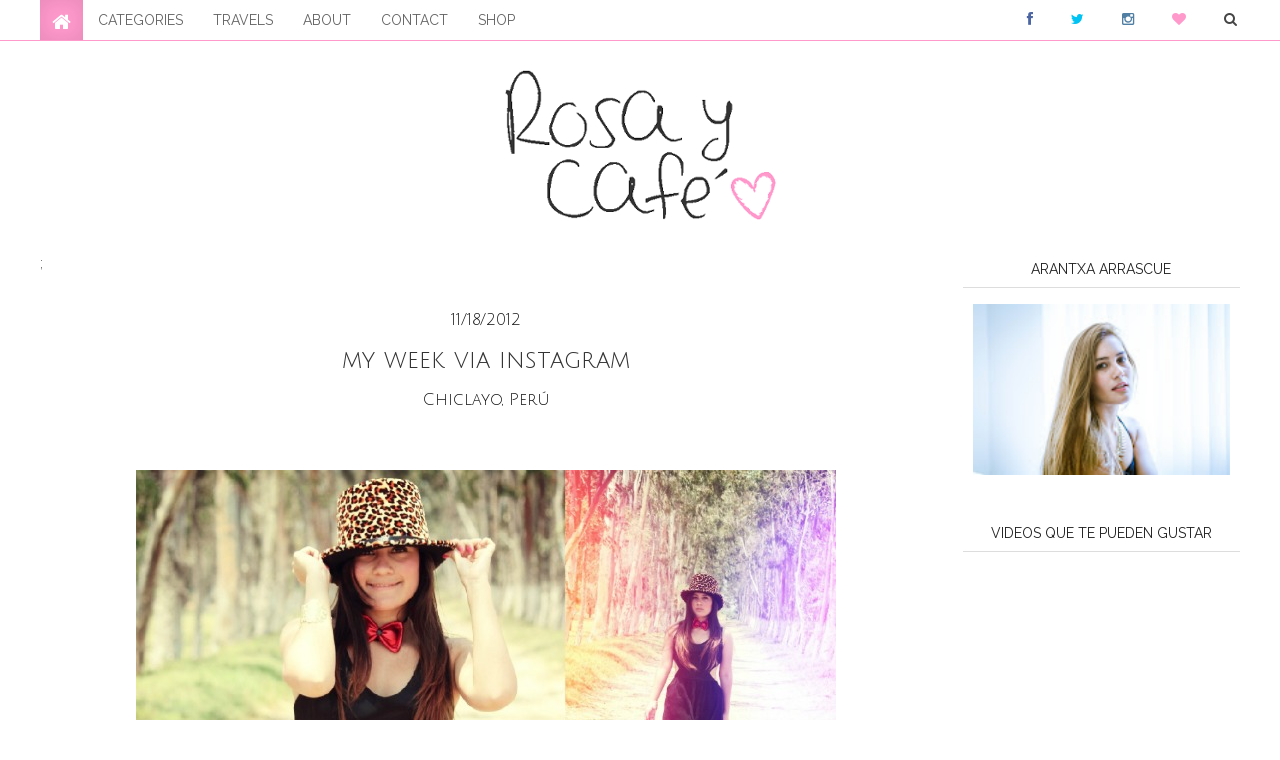

--- FILE ---
content_type: text/html; charset=UTF-8
request_url: http://www.rosaycafe.com/2012/11/my-week-via-instagram_18.html
body_size: 31965
content:
<!DOCTYPE html>
<html lang='en' xmlns='http://www.w3.org/1999/xhtml' xmlns:b='http://www.google.com/2005/gml/b' xmlns:data='http://www.google.com/2005/gml/data' xmlns:expr='http://www.google.com/2005/gml/expr'>
<head>
<link href='https://www.blogger.com/static/v1/widgets/4128112664-css_bundle_v2.css' rel='stylesheet' type='text/css'/>
<meta content='width=device-width, initial-scale=1.0' name='viewport'/>
<title>
my week via instagram
</title>
<meta content='text/html; charset=UTF-8' http-equiv='Content-Type'/>
<meta content='blogger' name='generator'/>
<link href='http://www.rosaycafe.com/favicon.ico' rel='icon' type='image/x-icon'/>
<link href='http://www.rosaycafe.com/2012/11/my-week-via-instagram_18.html' rel='canonical'/>
<link rel="alternate" type="application/atom+xml" title="rosa y café - Atom" href="http://www.rosaycafe.com/feeds/posts/default" />
<link rel="alternate" type="application/rss+xml" title="rosa y café - RSS" href="http://www.rosaycafe.com/feeds/posts/default?alt=rss" />
<link rel="service.post" type="application/atom+xml" title="rosa y café - Atom" href="https://www.blogger.com/feeds/6758775756895512955/posts/default" />

<link rel="alternate" type="application/atom+xml" title="rosa y café - Atom" href="http://www.rosaycafe.com/feeds/8664745079204555945/comments/default" />
<!--Can't find substitution for tag [blog.ieCssRetrofitLinks]-->
<link href='https://blogger.googleusercontent.com/img/b/R29vZ2xl/AVvXsEhRKrzX1vPAtolhB0y0OtOkkQl_Ed86qMegusE41kmknYRfU70xGQx3Ne5AQnLjt-uvdAcQ4-_XoqZMjqWdpy57y6Jt6SOiwl70d9_JepDnKrgirpQGOCvAW6u3v7TwIwfk72tw8Fn3Re0/s1600/ins.jpg' rel='image_src'/>
<meta content='http://www.rosaycafe.com/2012/11/my-week-via-instagram_18.html' property='og:url'/>
<meta content='my week via instagram' property='og:title'/>
<meta content='       Y empezamos otra semana más! Ésta recargada de muchas actividades y cosas lindas que me tendrán a full, pero valdrá la pena. Se viene...' property='og:description'/>
<meta content='https://blogger.googleusercontent.com/img/b/R29vZ2xl/AVvXsEhRKrzX1vPAtolhB0y0OtOkkQl_Ed86qMegusE41kmknYRfU70xGQx3Ne5AQnLjt-uvdAcQ4-_XoqZMjqWdpy57y6Jt6SOiwl70d9_JepDnKrgirpQGOCvAW6u3v7TwIwfk72tw8Fn3Re0/w1200-h630-p-k-no-nu/ins.jpg' property='og:image'/>
<link href='//maxcdn.bootstrapcdn.com/bootstrap/3.2.0/css/bootstrap.min.css' rel='stylesheet'/>
<link href='http://fonts.googleapis.com/css?family=Raleway:400,300,500,600,700,800,900|Roboto|Julius+Sans+One' rel='stylesheet' type='text/css'/>
<link href='https://sites.google.com/site/dairdev/Novecentowide-DemiBold-webfont.woff' rel='stylesheet' type='text/css'/>
<link href='//netdna.bootstrapcdn.com/font-awesome/4.0.3/css/font-awesome.min.css' rel='stylesheet' type='text/css'/>
<style id='page-skin-1' type='text/css'><!--
body#layout{width:100%;float:left;padding-top:70px}body#layout div.widget{position:}body#layout div.section{position:initial;overflow:hidden}body .navbar{height:auto; border-bottom: solid 1px #ff99cc;} .section{margin:0}.widget{line-height:1;margin:0}.widget ul{padding:0;margin:0;line-height:1}.BlogArchive #ArchiveList ul.flat li,.widget li{padding:0;margin:0;text-indent:0}a,abbr,acronym,address,applet,b,big,blockquote,body,caption,center,cite,code,dd,del,dfn,div,dl,dt,em,fieldset,font,form,h1,h2,h3,h4,h5,h6,html,i,iframe,img,ins,kbd,label,legend,li,object,ol,p,pre,q,s,samp,small,span,strike,strong,sub,sup,tt,u,ul,var{margin:0;padding:0;border:0;outline:0;font-size:100%;vertical-align:baseline;background:0 0}html{font-family:sans-serif;-ms-text-size-adjust:100%;-webkit-text-size-adjust:100%}body{margin:0}article,aside,details,figcaption,figure,footer,header,hgroup,main,nav,section,summary{display:block}audio,canvas,progress,video{display:inline-block;vertical-align:baseline}audio:not([controls]){display:none;height:0}[hidden],template{display:none}a{background:0 0}a:active,a:hover{outline:0}b,strong{font-weight:700}dfn{font-style:italic}h1,h2,h3,h4,h5,h6{margin:10px 0;font-family:inherit;font-weight:700;color:inherit;text-rendering:optimizelegibility}h1 small,h2 small,h3 small,h4 small,h5 small,h6 small{font-weight:400;line-height:1;color:#999}h1{font-size:36px;line-height:40px}h2{font-size:30px;line-height:40px}h3{font-size:24px;line-height:40px}h4{font-size:18px;line-height:20px}h5{font-size:14px;line-height:20px}h6{font-size:12px;line-height:20px}h1 small{font-size:24px}h2 small{font-size:18px}h3 small,h4 small{font-size:14px}mark{background:#ff0;color:#000}small{font-size:80%}sub,sup{font-size:75%;line-height:0;position:relative;vertical-align:baseline}sup{top:-.5em}sub{bottom:-.25em}img{border:0}svg:not(:root){overflow:hidden}hr{-moz-box-sizing:content-box;box-sizing:content-box;height:0}pre{overflow:auto}code,kbd,pre,samp{font-family:monospace,monospace;font-size:1em}button,input,optgroup,select,textarea{color:inherit;font:inherit;margin:0}button{overflow:visible}button,select{text-transform:none}button,html input[type=button],input[type=reset],input[type=submit]{-webkit-appearance:button;cursor:pointer}button[disabled],html input[disabled]{cursor:default}button::-moz-focus-inner,input::-moz-focus-inner{border:0;padding:0}input[type=checkbox],input[type=radio]{box-sizing:border-box;padding:0}input[type=number]::-webkit-inner-spin-button,input[type=number]::-webkit-outer-spin-button{height:auto}input[type=search]::-webkit-search-cancel-button,input[type=search]::-webkit-search-decoration{-webkit-appearance:none}textarea{overflow:auto}optgroup{font-weight:700}*,:after,:before{-webkit-box-sizing:border-box;-moz-box-sizing:border-box;box-sizing:border-box}html{font-size:62.5%;-webkit-tap-highlight-color:rgba(0,0,0,0)}body{font-family:Raleway;Roboto,Helvetica,Tahoma,Arial;font-size:14px}button,input,select,textarea{font-family:inherit;font-size:inherit;line-height:inherit}a{color:#464646;text-decoration:none}a:focus,a:hover{color:#333;text-decoration:underline}a:visited{text-decoration:none}a:focus{outline:thin dotted;outline:5px auto -webkit-focus-ring-color;outline-offset:-2px}figure{margin:0}img{vertical-align:middle}.img-responsive{display:block;max-width:100%;width:100%;height:auto}.img-rounded{border-radius:6px}.img-thumbnail{padding:4px;line-height:1.42857143;background-color:#fff;border:1px solid #ddd;border-radius:4px;-webkit-transition:all .2s ease-in-out;transition:all .2s ease-in-out;display:inline-block;max-width:100%;height:auto}.img-circle{border-radius:50%}hr{margin-top:20px;margin-bottom:20px;border:0;border-top:1px solid #eee}.sr-only{position:absolute;width:1px;height:1px;margin:-1px;padding:0;overflow:hidden;clip:rect(0,0,0,0);border:0}.container{margin-right:auto;margin-left:auto;padding-left:15px;padding-right:15px}.collapse{display:none}.col-md-1,.col-md-10,.col-md-11,.col-md-12,.col-md-2,.col-md-3,.col-md-4,.col-md-5,.col-md-6,.col-md-7,.col-md-8,.col-md-9{float:left}.col-md-12{width:100%}.col-md-11{width:91.66666667%}.col-md-10{width:83.33333333%}.col-md-9{width:75%}.col-md-8{width:66.66666667%}.col-md-7{width:58.33333333%}.col-md-6{width:50%}.col-md-5{width:41.66666667%}.col-md-4{width:33.33333333%}.col-md-3{width:25%}.col-md-2{width:16.66666667%}.col-md-1{width:8.33333333%}@media (min-width:768px){.container{width:750px}}@media (min-width:992px){.container{width:970px}}@media (min-width:1200px){.container{width:1230px}}.container-fluid{margin-right:auto;margin-left:auto;padding-left:15px;padding-right:15px}.row{margin-left:-15px;margin-right:-15px}.col-lg-1,.col-lg-10,.col-lg-11,.col-lg-12,.col-lg-2,.col-lg-3,.col-lg-4,.col-lg-5,.col-lg-6,.col-lg-7,.col-lg-8,.col-lg-9,.col-md-1,.col-md-10,.col-md-11,.col-md-12,.col-md-2,.col-md-3,.col-md-4,.col-md-5,.col-md-6,.col-md-7,.col-md-8,.col-md-9,.col-sm-1,.col-sm-10,.col-sm-11,.col-sm-12,.col-sm-2,.col-sm-3,.col-sm-4,.col-sm-5,.col-sm-6,.col-sm-7,.col-sm-8,.col-sm-9,.col-xs-1,.col-xs-10,.col-xs-11,.col-xs-12,.col-xs-2,.col-xs-3,.col-xs-4,.col-xs-5,.col-xs-6,.col-xs-7,.col-xs-8,.col-xs-9{position:relative;min-height:1px;padding-left:15px;padding-right:15px}.col-xs-1,.col-xs-10,.col-xs-11,.col-xs-12,.col-xs-2,.col-xs-3,.col-xs-4,.col-xs-5,.col-xs-6,.col-xs-7,.col-xs-8,.col-xs-9{float:left}.col-xs-12{width:100%}.col-xs-11{width:91.66666667%}.col-xs-10{width:83.33333333%}.col-xs-9{width:75%}.col-xs-8{width:66.66666667%}.col-xs-7{width:58.33333333%}.col-xs-6{width:50%}.col-xs-5{width:41.66666667%}.col-xs-4{width:33.33333333%}.col-xs-3{width:25%}.col-xs-2{width:16.66666667%}.col-xs-1{width:8.33333333%}.col-xs-pull-12{right:100%}.col-xs-pull-11{right:91.66666667%}.col-xs-pull-10{right:83.33333333%}.col-xs-pull-9{right:75%}.col-xs-pull-8{right:66.66666667%}.col-xs-pull-7{right:58.33333333%}.col-xs-pull-6{right:50%}.col-xs-pull-5{right:41.66666667%}.col-xs-pull-4{right:33.33333333%}.col-xs-pull-3{right:25%}.col-xs-pull-2{right:16.66666667%}.col-xs-pull-1{right:8.33333333%}.col-xs-pull-0{right:0}.col-xs-push-12{left:100%}.col-xs-push-11{left:91.66666667%}.col-xs-push-10{left:83.33333333%}.col-xs-push-9{left:75%}.col-xs-push-8{left:66.66666667%}.col-xs-push-7{left:58.33333333%}.col-xs-push-6{left:50%}.col-xs-push-5{left:41.66666667%}.col-xs-push-4{left:33.33333333%}.col-xs-push-3{left:25%}.col-xs-push-2{left:16.66666667%}.col-xs-push-1{left:8.33333333%}.col-xs-push-0{left:0}.col-xs-offset-12{margin-left:100%}.col-xs-offset-11{margin-left:91.66666667%}.col-xs-offset-10{margin-left:83.33333333%}.col-xs-offset-9{margin-left:75%}.col-xs-offset-8{margin-left:66.66666667%}.col-xs-offset-7{margin-left:58.33333333%}.col-xs-offset-6{margin-left:50%}.col-xs-offset-5{margin-left:41.66666667%}.col-xs-offset-4{margin-left:33.33333333%}.col-xs-offset-3{margin-left:25%}.col-xs-offset-2{margin-left:16.66666667%}.col-xs-offset-1{margin-left:8.33333333%}.col-xs-offset-0{margin-left:0}@media (min-width:768px){.col-sm-1,.col-sm-10,.col-sm-11,.col-sm-12,.col-sm-2,.col-sm-3,.col-sm-4,.col-sm-5,.col-sm-6,.col-sm-7,.col-sm-8,.col-sm-9{float:left}.col-sm-12{width:100%}.col-sm-11{width:91.66666667%}.col-sm-10{width:83.33333333%}.col-sm-9{width:75%}.col-sm-8{width:66.66666667%}.col-sm-7{width:58.33333333%}.col-sm-6{width:50%}.col-sm-5{width:41.66666667%}.col-sm-4{width:33.33333333%}.col-sm-3{width:25%}.col-sm-2{width:16.66666667%}.col-sm-1{width:8.33333333%}.col-sm-pull-12{right:100%}.col-sm-pull-11{right:91.66666667%}.col-sm-pull-10{right:83.33333333%}.col-sm-pull-9{right:75%}.col-sm-pull-8{right:66.66666667%}.col-sm-pull-7{right:58.33333333%}.col-sm-pull-6{right:50%}.col-sm-pull-5{right:41.66666667%}.col-sm-pull-4{right:33.33333333%}.col-sm-pull-3{right:25%}.col-sm-pull-2{right:16.66666667%}.col-sm-pull-1{right:8.33333333%}.col-sm-pull-0{right:0}.col-sm-push-12{left:100%}.col-sm-push-11{left:91.66666667%}.col-sm-push-10{left:83.33333333%}.col-sm-push-9{left:75%}.col-sm-push-8{left:66.66666667%}.col-sm-push-7{left:58.33333333%}.col-sm-push-6{left:50%}.col-sm-push-5{left:41.66666667%}.col-sm-push-4{left:33.33333333%}.col-sm-push-3{left:25%}.col-sm-push-2{left:16.66666667%}.col-sm-push-1{left:8.33333333%}.col-sm-push-0{left:0}.col-sm-offset-12{margin-left:100%}.col-sm-offset-11{margin-left:91.66666667%}.col-sm-offset-10{margin-left:83.33333333%}.col-sm-offset-9{margin-left:75%}.col-sm-offset-8{margin-left:66.66666667%}.col-sm-offset-7{margin-left:58.33333333%}.col-sm-offset-6{margin-left:50%}.col-sm-offset-5{margin-left:41.66666667%}.col-sm-offset-4{margin-left:33.33333333%}.col-sm-offset-3{margin-left:25%}.col-sm-offset-2{margin-left:16.66666667%}.col-sm-offset-1{margin-left:8.33333333%}.col-sm-offset-0{margin-left:0}.magazine_wrap_posts{height:260px}}@media (min-width:992px){.col-md-1,.col-md-10,.col-md-11,.col-md-12,.col-md-2,.col-md-3,.col-md-4,.col-md-5,.col-md-6,.col-md-7,.col-md-8,.col-md-9{float:left}.col-md-12{width:100%}.col-md-11{width:91.66666667%}.col-md-10{width:83.33333333%}.col-md-9{width:75%}.col-md-8{width:66.66666667%}.col-md-7{width:58.33333333%}.col-md-6{width:50%}.col-md-5{width:41.66666667%}.col-md-4{width:33.33333333%}.col-md-3{width:25%}.col-md-2{width:16.66666667%}.col-md-1{width:8.33333333%}.col-md-pull-12{right:100%}.col-md-pull-11{right:91.66666667%}.col-md-pull-10{right:83.33333333%}.col-md-pull-9{right:75%}.col-md-pull-8{right:66.66666667%}.col-md-pull-7{right:58.33333333%}.col-md-pull-6{right:50%}.col-md-pull-5{right:41.66666667%}.col-md-pull-4{right:33.33333333%}.col-md-pull-3{right:25%}.col-md-pull-2{right:16.66666667%}.col-md-pull-1{right:8.33333333%}.col-md-pull-0{right:0}.col-md-push-12{left:100%}.col-md-push-11{left:91.66666667%}.col-md-push-10{left:83.33333333%}.col-md-push-9{left:75%}.col-md-push-8{left:66.66666667%}.col-md-push-7{left:58.33333333%}.col-md-push-6{left:50%}.col-md-push-5{left:41.66666667%}.col-md-push-4{left:33.33333333%}.col-md-push-3{left:25%}.col-md-push-2{left:16.66666667%}.col-md-push-1{left:8.33333333%}.col-md-push-0{left:0}.col-md-offset-12{margin-left:100%}.col-md-offset-11{margin-left:91.66666667%}.col-md-offset-10{margin-left:83.33333333%}.col-md-offset-9{margin-left:75%}.col-md-offset-8{margin-left:66.66666667%}.col-md-offset-7{margin-left:58.33333333%}.col-md-offset-6{margin-left:50%}.col-md-offset-5{margin-left:41.66666667%}.col-md-offset-4{margin-left:33.33333333%}.col-md-offset-3{margin-left:25%}.col-md-offset-2{margin-left:16.66666667%}.col-md-offset-1{margin-left:8.33333333%}.col-md-offset-0{margin-left:0}.magazine_wrap_posts{height:160px}.sidebar_r_box .magazine_wrap_posts{height:230px}}@media (min-width:1200px){.col-lg-1,.col-lg-10,.col-lg-11,.col-lg-12,.col-lg-2,.col-lg-3,.col-lg-4,.col-lg-5,.col-lg-6,.col-lg-7,.col-lg-8,.col-lg-9{float:left}.col-lg-12{width:100%}.col-lg-11{width:91.66666667%}.col-lg-10{width:83.33333333%}.col-lg-9{width:75%}.col-lg-8{width:66.66666667%}.col-lg-7{width:58.33333333%}.col-lg-6{width:50%}.col-lg-5{width:41.66666667%}.col-lg-4{width:33.33333333%}.col-lg-3{width:25%}.col-lg-2{width:16.66666667%}.col-lg-1{width:8.33333333%}.col-lg-pull-12{right:100%}.col-lg-pull-11{right:91.66666667%}.col-lg-pull-10{right:83.33333333%}.col-lg-pull-9{right:75%}.col-lg-pull-8{right:66.66666667%}.col-lg-pull-7{right:58.33333333%}.col-lg-pull-6{right:50%}.col-lg-pull-5{right:41.66666667%}.col-lg-pull-4{right:33.33333333%}.col-lg-pull-3{right:25%}.col-lg-pull-2{right:16.66666667%}.col-lg-pull-1{right:8.33333333%}.col-lg-pull-0{right:0}.col-lg-push-12{left:100%}.col-lg-push-11{left:91.66666667%}.col-lg-push-10{left:83.33333333%}.col-lg-push-9{left:75%}.col-lg-push-8{left:66.66666667%}.col-lg-push-7{left:58.33333333%}.col-lg-push-6{left:50%}.col-lg-push-5{left:41.66666667%}.col-lg-push-4{left:33.33333333%}.col-lg-push-3{left:25%}.col-lg-push-2{left:16.66666667%}.col-lg-push-1{left:8.33333333%}.col-lg-push-0{left:0}.col-lg-offset-12{margin-left:100%}.col-lg-offset-11{margin-left:91.66666667%}.col-lg-offset-10{margin-left:83.33333333%}.col-lg-offset-9{margin-left:75%}.col-lg-offset-8{margin-left:66.66666667%}.col-lg-offset-7{margin-left:58.33333333%}.col-lg-offset-6{margin-left:50%}.col-lg-offset-5{margin-left:41.66666667%}.col-lg-offset-4{margin-left:33.33333333%}.col-lg-offset-3{margin-left:25%}.col-lg-offset-2{margin-left:16.66666667%}.col-lg-offset-1{margin-left:8.33333333%}.col-lg-offset-0{margin-left:0}.magazine_wrap_posts,.sidebar_r_box .magazine_wrap_posts{height:160px}}fieldset{padding:0;margin:0;border:0;min-width:0}legend{display:block;width:100%;padding:0;margin-bottom:20px;font-size:21px;line-height:inherit;color:#333;border:0;border-bottom:1px solid #e5e5e5}label{display:inline-block;margin-bottom:5px;font-weight:700}input[type=search]{-webkit-box-sizing:border-box;-moz-box-sizing:border-box;box-sizing:border-box}input[type=checkbox],input[type=radio]{margin:4px 0 0;margin-top:1px \9;line-height:normal}input[type=file]{display:block}input[type=range]{display:block;width:100%}select[multiple],select[size]{height:auto}input[type=checkbox]:focus,input[type=file]:focus,input[type=radio]:focus{outline:thin dotted;outline:5px auto -webkit-focus-ring-color;outline-offset:-2px}output{display:block;padding-top:7px;font-size:14px;line-height:1.42857143;color:#555}.form-control{display:block;width:100%;height:36px;padding:8px 12px;font-size:14px;line-height:1.42857143;color:#555;background-color:#fff;background-image:none;border:1px solid #ccc;border-radius:4px;-webkit-box-shadow:inset 0 1px 1px rgba(0,0,0,.075);box-shadow:inset 0 1px 1px rgba(0,0,0,.075);-webkit-transition:border-color ease-in-out .15s,box-shadow ease-in-out .15s;transition:border-color ease-in-out .15s,box-shadow ease-in-out .15s}.form-control:focus{border-color:#66afe9;outline:0;-webkit-box-shadow:inset 0 1px 1px rgba(0,0,0,.075),0 0 8px rgba(102,175,233,.6);box-shadow:inset 0 1px 1px rgba(0,0,0,.075),0 0 8px rgba(102,175,233,.6)}.form-control::-moz-placeholder{color:#999;opacity:1}.form-control:-ms-input-placeholder{color:#999}.form-control::-webkit-input-placeholder{color:#999}.form-control[disabled],.form-control[readonly],fieldset[disabled] .form-control{cursor:not-allowed;background-color:#eee;opacity:1}textarea.form-control{height:auto}input[type=search]{-webkit-appearance:none}input[type=date]{line-height:34px}.form-group{margin-bottom:15px}.checkbox,.radio{display:block;min-height:20px;margin-top:10px;margin-bottom:10px;padding-left:20px}.checkbox label,.radio label{display:inline;font-weight:400;cursor:pointer}.checkbox input[type=checkbox],.checkbox-inline input[type=checkbox],.radio input[type=radio],.radio-inline input[type=radio]{float:left;margin-left:-20px}.checkbox+.checkbox,.radio+.radio{margin-top:-5px}.checkbox-inline,.radio-inline{display:inline-block;padding-left:20px;margin-bottom:0;vertical-align:middle;font-weight:400;cursor:pointer}.checkbox-inline+.checkbox-inline,.radio-inline+.radio-inline{margin-top:0;margin-left:10px}.checkbox-inline[disabled],.checkbox[disabled],.radio-inline[disabled],.radio[disabled],fieldset[disabled] .checkbox,fieldset[disabled] .checkbox-inline,fieldset[disabled] .radio,fieldset[disabled] .radio-inline,fieldset[disabled] input[type=checkbox],fieldset[disabled] input[type=radio],input[type=checkbox][disabled],input[type=radio][disabled]{cursor:not-allowed}.input-sm{height:30px;padding:5px 10px;font-size:12px;line-height:1.5;border-radius:3px}select.input-sm{height:30px;line-height:30px}select[multiple].input-sm,textarea.input-sm{height:auto}.input-lg{height:46px;padding:10px 16px;font-size:18px;line-height:1.33;border-radius:6px}select.input-lg{height:46px;line-height:46px}select[multiple].input-lg,textarea.input-lg{height:auto}.has-feedback{position:relative}.has-feedback .form-control{padding-right:42.5px}.has-feedback .form-control-feedback{position:absolute;top:25px;right:0;display:block;width:34px;height:34px;line-height:34px;text-align:center}.has-success .checkbox,.has-success .checkbox-inline,.has-success .control-label,.has-success .help-block,.has-success .radio,.has-success .radio-inline{color:#3c763d}.has-success .form-control{border-color:#3c763d;-webkit-box-shadow:inset 0 1px 1px rgba(0,0,0,.075);box-shadow:inset 0 1px 1px rgba(0,0,0,.075)}.has-success .form-control:focus{border-color:#2b542c;-webkit-box-shadow:inset 0 1px 1px rgba(0,0,0,.075),0 0 6px #67b168;box-shadow:inset 0 1px 1px rgba(0,0,0,.075),0 0 6px #67b168}.has-success .input-group-addon{color:#3c763d;border-color:#3c763d;background-color:#dff0d8}.has-success .form-control-feedback{color:#3c763d}.has-warning .checkbox,.has-warning .checkbox-inline,.has-warning .control-label,.has-warning .help-block,.has-warning .radio,.has-warning .radio-inline{color:#8a6d3b}.has-warning .form-control{border-color:#8a6d3b;-webkit-box-shadow:inset 0 1px 1px rgba(0,0,0,.075);box-shadow:inset 0 1px 1px rgba(0,0,0,.075)}.has-warning .form-control:focus{border-color:#66512c;-webkit-box-shadow:inset 0 1px 1px rgba(0,0,0,.075),0 0 6px #c0a16b;box-shadow:inset 0 1px 1px rgba(0,0,0,.075),0 0 6px #c0a16b}.has-warning .input-group-addon{color:#8a6d3b;border-color:#8a6d3b;background-color:#fcf8e3}.has-warning .form-control-feedback{color:#8a6d3b}.has-error .checkbox,.has-error .checkbox-inline,.has-error .control-label,.has-error .help-block,.has-error .radio,.has-error .radio-inline{color:#a94442}.has-error .form-control{border-color:#a94442;-webkit-box-shadow:inset 0 1px 1px rgba(0,0,0,.075);box-shadow:inset 0 1px 1px rgba(0,0,0,.075)}.has-error .form-control:focus{border-color:#843534;-webkit-box-shadow:inset 0 1px 1px rgba(0,0,0,.075),0 0 6px #ce8483;box-shadow:inset 0 1px 1px rgba(0,0,0,.075),0 0 6px #ce8483}.has-error .input-group-addon{color:#a94442;border-color:#a94442;background-color:#f2dede}.has-error .form-control-feedback{color:#a94442}.form-control-static{margin-bottom:0}.help-block{display:block;margin-top:5px;margin-bottom:10px;color:#737373}@media (min-width:768px){.form-inline .form-group{display:inline-block;margin-bottom:0;vertical-align:middle}.form-inline .form-control{display:inline-block;width:auto;vertical-align:middle}.form-inline .input-group>.form-control{width:100%}.form-inline .control-label{margin-bottom:0;vertical-align:middle}.form-inline .checkbox,.form-inline .radio{display:inline-block;margin-top:0;margin-bottom:0;padding-left:0;vertical-align:middle}.form-inline .checkbox input[type=checkbox],.form-inline .radio input[type=radio]{float:none;margin-left:0}.form-inline .has-feedback .form-control-feedback{top:0}}.form-horizontal .checkbox,.form-horizontal .checkbox-inline,.form-horizontal .control-label,.form-horizontal .radio,.form-horizontal .radio-inline{margin-top:0;margin-bottom:0;padding-top:7px}.form-horizontal .checkbox,.form-horizontal .radio{min-height:27px}.form-horizontal .form-group{margin-left:-15px;margin-right:-15px}.form-horizontal .form-control-static{padding-top:7px}@media (min-width:768px){.form-horizontal .control-label{text-align:right}}.form-horizontal .has-feedback .form-control-feedback{top:0;right:15px}.caret{display:inline-block;width:0;height:0;margin-left:2px;vertical-align:middle;border-top:4px solid;border-right:4px solid transparent;border-left:4px solid transparent}.dropdown{position:relative}.dropdown-toggle:focus{outline:0}.dropdown-menu{position:absolute;top:100%;left:0;z-index:1000;display:none;float:left;min-width:160px;padding:0;margin:2px 0 0;list-style:none;font-size:14px;background-color:#fff;border:1px solid #ccc;border:1px solid rgba(0,0,0,.15);-webkit-box-shadow:0 6px 12px rgba(0,0,0,.175);box-shadow:0 6px 12px rgba(0,0,0,.175);background-clip:padding-box}.dropdown-menu.pull-right{right:0;left:auto}.dropdown-menu .divider{height:1px;margin:9px 0;overflow:hidden;background-color:#e5e5e5}.dropdown-menu>li>a{display:block;padding:3px 20px;clear:both;line-height:2.428571;color:#656565;background:#f8f8f8;white-space:nowrap;font-size:13px}.dropdown-menu>li>a:focus,.dropdown-menu>li>a:hover{text-decoration:none;color:#333;background-color:transparent;-moz-box-shadow:inset 0 0 20px 0 rgba(0,0,0,.1);-webkit-box-shadow:inset 0 0 20px 0 rgba(0,0,0,10);box-shadow:inset 0 0 20px 0 rgba(0,0,0,.1)}.dropdown-menu>.active>a,.dropdown-menu>.active>a:focus,.dropdown-menu>.active>a:hover{color:#fff;text-decoration:none;outline:0;background-color:#428bca}.dropdown-menu>.disabled>a,.dropdown-menu>.disabled>a:focus,.dropdown-menu>.disabled>a:hover{color:#999}.dropdown-menu>.disabled>a:focus,.dropdown-menu>.disabled>a:hover{text-decoration:none;background-color:transparent;background-image:none;filter:progid:DXImageTransform.Microsoft.gradient(enabled=false);cursor:not-allowed}.open>.dropdown-menu{display:block}.open>a{outline:0}.dropdown-menu-right{left:auto;right:0}.dropdown-menu-left{left:0;right:auto}.dropdown-header{display:block;padding:3px 20px;font-size:12px;line-height:1.42857143;color:#999}.dropdown-backdrop{position:fixed;left:0;right:0;bottom:0;top:0;z-index:990}.pull-right>.dropdown-menu{right:0;left:auto}.dropup .caret,.navbar-fixed-bottom .dropdown .caret{border-top:0;border-bottom:4px solid;content:""}.dropup .dropdown-menu,.navbar-fixed-bottom .dropdown .dropdown-menu{top:auto;bottom:100%;margin-bottom:1px}@media (min-width:768px){.navbar-right .dropdown-menu{left:auto;right:0}.navbar-right .dropdown-menu-left{left:0;right:auto}}.nav{margin-bottom:0;padding-left:0;list-style:none}.nav>li{position:relative;display:block}.nav>li>a{position:relative;display:block;padding:10px 15px}.nav>li>a:focus,.nav>li>a:hover{text-decoration:none;background-color:#eee}.nav>li.disabled>a{color:#999}.nav>li.disabled>a:focus,.nav>li.disabled>a:hover{color:#999;text-decoration:none;background-color:transparent;cursor:not-allowed}.nav .open>a,.nav .open>a:focus,.nav .open>a:hover{background-color:#eee;border-color:#428bca}.nav .nav-divider{height:1px;margin:9px 0;overflow:hidden;background-color:#e5e5e5}.nav>li>a>img{max-width:none}.nav-tabs{border-bottom:1px solid #ddd}.nav-tabs>li{float:left;margin-bottom:-1px}.nav-tabs>li>a{margin-right:2px;line-height:1.42857143;border:1px solid transparent;border-radius:4px 4px 0 0}.nav-tabs>li>a:hover{border-color:#eee #eee #ddd}.nav-tabs>li.active>a,.nav-tabs>li.active>a:focus,.nav-tabs>li.active>a:hover{color:#555;background-color:#fff;border:1px solid #ddd;border-bottom-color:transparent;cursor:default}.nav-tabs.nav-justified{width:100%;border-bottom:0}.nav-tabs.nav-justified>li{float:none}.nav-tabs.nav-justified>li>a{text-align:center;margin-bottom:5px}.nav-tabs.nav-justified>.dropdown .dropdown-menu{top:auto;left:auto}@media (min-width:768px){.nav-tabs.nav-justified>li{display:table-cell;width:1%}.nav-tabs.nav-justified>li>a{margin-bottom:0}}.nav-tabs.nav-justified>li>a{margin-right:0;border-radius:4px}.nav-tabs.nav-justified>.active>a,.nav-tabs.nav-justified>.active>a:focus,.nav-tabs.nav-justified>.active>a:hover{border:1px solid #ddd}@media (min-width:768px){.nav-tabs.nav-justified>li>a{border-bottom:1px solid #ddd;border-radius:4px 4px 0 0}.nav-tabs.nav-justified>.active>a,.nav-tabs.nav-justified>.active>a:focus,.nav-tabs.nav-justified>.active>a:hover{border-bottom-color:#fff}}.nav-pills>li{float:left}.nav-pills>li>a{padding:12px 18px;height:40px}.nav-pills>li+li{margin-left:2px}.nav-pills>li.active>a,.nav-pills>li.active>a:focus,.nav-pills>li.active>a:hover{color:#fff;background-color:#428bca}.nav-stacked>li{float:none}.nav-stacked>li+li{margin-top:2px;margin-left:0}.nav-justified{width:100%}.nav-justified>li{float:none}.nav-justified>li>a{text-align:center;margin-bottom:5px}.nav-justified>.dropdown .dropdown-menu{top:auto;left:auto}@media (min-width:768px){.nav-justified>li{display:table-cell;width:1%}.nav-justified>li>a{margin-bottom:0}}.nav-tabs-justified{border-bottom:0}.nav-tabs-justified>li>a{margin-right:0;border-radius:4px}.nav-tabs-justified>.active>a,.nav-tabs-justified>.active>a:focus,.nav-tabs-justified>.active>a:hover{border:1px solid #ddd}@media (min-width:768px){.nav-tabs-justified>li>a{border-bottom:1px solid #ddd;border-radius:4px 4px 0 0}.nav-tabs-justified>.active>a,.nav-tabs-justified>.active>a:focus,.nav-tabs-justified>.active>a:hover{border-bottom-color:#fff}}.tab-content>.tab-pane{display:none}.tab-content>.active{display:block}.nav-tabs .dropdown-menu{margin-top:-1px;border-top-right-radius:0;border-top-left-radius:0}.navbar{position:relative;min-height:40px;border:1px solid transparent}@media (min-width:768px){.navbar{border-radius:4px}}@media (min-width:768px){.navbar-header{float:left}}.navbar-collapse{max-height:340px;overflow-x:visible;padding-right:15px;padding-left:15px;border-top:1px solid transparent;box-shadow:inset 0 1px 0 rgba(255,255,255,.1);-webkit-overflow-scrolling:touch}.navbar-collapse.in{overflow-y:auto}@media (min-width:768px){.navbar-collapse{width:auto;border-top:0;box-shadow:none}.navbar-collapse.collapse{display:block!important;height:auto!important;padding-bottom:0;overflow:visible!important}.navbar-collapse.in{overflow-y:visible}.navbar-fixed-bottom .navbar-collapse,.navbar-fixed-top .navbar-collapse,.navbar-static-top .navbar-collapse{padding-left:0;padding-right:0}}.container-fluid>.navbar-collapse,.container-fluid>.navbar-header,.container>.navbar-collapse,.container>.navbar-header{margin-right:-15px;margin-left:-15px}@media (min-width:768px){.container-fluid>.navbar-collapse,.container-fluid>.navbar-header,.container>.navbar-collapse,.container>.navbar-header{margin-right:0;margin-left:0}}.navbar-static-top{z-index:1000;border-width:0 0 1px}@media (min-width:768px){.navbar-static-top{border-radius:0}}.navbar-fixed-bottom,.navbar-fixed-top{position:fixed;right:0;left:0;z-index:1030}@media (min-width:768px){.navbar-fixed-bottom,.navbar-fixed-top{border-radius:0}}.navbar-fixed-top{top:0;border-width:0 0 1px}.navbar-fixed-bottom{bottom:0;margin-bottom:0;border-width:1px 0 0}.navbar-brand{float:left;padding:12px;font-size:20px;line-height:12px;height:40px}.navbar-brand:focus,.navbar-brand:hover{text-decoration:none}@media (min-width:768px){.navbar>.container .navbar-brand,.navbar>.container-fluid .navbar-brand{margin-left:0}}.navbar-toggle{position:relative;float:right;margin-right:15px;padding:9px 10px;margin-top:8px;margin-bottom:8px;background-color:transparent;background-image:none;border:1px solid transparent;border-radius:4px}.navbar-toggle:focus{outline:0}.navbar-toggle .icon-bar{display:block;width:22px;height:2px;border-radius:1px}.navbar-toggle .icon-bar+.icon-bar{margin-top:4px}@media (min-width:768px){.navbar-toggle{display:none}}.navbar-nav{margin:7.5px -15px}.navbar-nav>li>a{padding-top:10px;padding-bottom:10px;line-height:20px}@media (max-width:767px){.navbar-nav .open .dropdown-menu{position:static;float:none;width:auto;margin-top:0;background-color:transparent;border:0;box-shadow:none}.navbar-nav .open .dropdown-menu .dropdown-header,.navbar-nav .open .dropdown-menu>li>a{padding:5px 15px 5px 25px}.navbar-nav .open .dropdown-menu>li>a{line-height:20px}.navbar-nav .open .dropdown-menu>li>a:focus,.navbar-nav .open .dropdown-menu>li>a:hover{background-image:none}}@media (min-width:768px){.navbar-nav{float:left;margin:0}.navbar-nav>li{float:left}.navbar-nav>li>a{padding-top:10px;padding-bottom:10px}.navbar-nav.navbar-right:last-child{margin-right:-15px}}@media (min-width:768px){.navbar-left{float:left!important}.navbar-right{float:right!important;margin-top:0}}.navbar-form{margin-left:-15px;margin-right:-15px;padding:10px 15px;border-top:1px solid transparent;border-bottom:1px solid transparent;-webkit-box-shadow:inset 0 1px 0 rgba(255,255,255,.1),0 1px 0 rgba(255,255,255,.1);box-shadow:inset 0 1px 0 rgba(255,255,255,.1),0 1px 0 rgba(255,255,255,.1);margin-top:8px;margin-bottom:8px}@media (min-width:768px){.navbar-form .form-group{display:inline-block;margin-bottom:0;vertical-align:middle}.navbar-form .form-control{display:inline-block;width:auto;vertical-align:middle}.navbar-form .input-group>.form-control{width:100%}.navbar-form .control-label{margin-bottom:0;vertical-align:middle}.navbar-form .checkbox,.navbar-form .radio{display:inline-block;margin-top:0;margin-bottom:0;padding-left:0;vertical-align:middle}.navbar-form .checkbox input[type=checkbox],.navbar-form .radio input[type=radio]{float:none;margin-left:0}.navbar-form .has-feedback .form-control-feedback{top:0}}@media (max-width:767px){.navbar-form .form-group{margin-bottom:5px}}@media (min-width:768px){.navbar-form{width:auto;border:0;margin-left:0;margin-right:0;padding-top:0;padding-bottom:0;-webkit-box-shadow:none;box-shadow:none}.navbar-form.navbar-right:last-child{margin-right:-15px}}.navbar-nav>li>.dropdown-menu{margin-top:0;border-top-right-radius:0;border-top-left-radius:0}.navbar-fixed-bottom .navbar-nav>li>.dropdown-menu{border-bottom-right-radius:0;border-bottom-left-radius:0}.navbar-btn{margin-top:8px;margin-bottom:8px}.navbar-btn.btn-sm{margin-top:10px;margin-bottom:10px}.navbar-btn.btn-xs{margin-top:14px;margin-bottom:14px}.navbar-text{margin-top:15px;margin-bottom:15px}@media (min-width:768px){.navbar-text{float:left;margin-left:15px;margin-right:15px}.navbar-text.navbar-right:last-child{margin-right:0}}.navbar-default{border:none; background-color:#ffffff;border-top:none}.navbar-default .navbar-brand{background:#ff99cc;color:#fff;-moz-box-shadow:inset 0 0 20px 0 rgba(0,0,0,.1);-webkit-box-shadow:inset 0 0 20px 0 rgba(0,0,0,10);box-shadow:inset 0 0 20px 0 rgba(0,0,0,.1)}.navbar-default .navbar-brand:focus,.navbar-default .navbar-brand:hover{color:#ff99cc;background-color:transparent}.navbar-default .navbar-text{color:#777}.navbar-default .navbar-nav>li>a{color:#656565;}.navbar-default .navbar-nav>li>a:focus,.navbar-default .navbar-nav>li>a:hover{color:#333;background-color:transparent;-moz-box-shadow:inset 0 0 20px 0 rgba(0,0,0,.1);-webkit-box-shadow:inset 0 0 20px 0 rgba(0,0,0,10);box-shadow:inset 0 0 20px 0 rgba(0,0,0,.1);border-right:1px solid #ddd;border-left:1px solid #ddd}.navbar-default .navbar-nav>.active>a,.navbar-default .navbar-nav>.active>a:focus,.navbar-default .navbar-nav>.active>a:hover{color:#555;background-color:#e7e7e7}.navbar-default .navbar-nav>.disabled>a,.navbar-default .navbar-nav>.disabled>a:focus,.navbar-default .navbar-nav>.disabled>a:hover{color:#ccc;background-color:transparent}.navbar-default .navbar-toggle{border-color:#ddd}.navbar-default .navbar-toggle:focus,.navbar-default .navbar-toggle:hover{background-color:#ddd}.navbar-default .navbar-toggle .icon-bar{background-color:#888}.navbar-default .navbar-collapse,.navbar-default .navbar-form{border-color:#e7e7e7}.navbar-default .navbar-nav>.open>a,.navbar-default .navbar-nav>.open>a:focus,.navbar-default .navbar-nav>.open>a:hover{color:#fff;background:#f9abd1;-moz-box-shadow:inset 0 0 20px 0 rgba(0,0,0,.1);-webkit-box-shadow:inset 0 0 20px 0 rgba(0,0,0,10);box-shadow:inset 0 0 20px 0 rgba(0,0,0,.1)}@media (max-width:767px){.navbar-default .navbar-nav .open .dropdown-menu>li>a{color:#777}.navbar-default .navbar-nav .open .dropdown-menu>li>a:focus,.navbar-default .navbar-nav .open .dropdown-menu>li>a:hover{color:#333;background-color:transparent}.navbar-default .navbar-nav .open .dropdown-menu>.active>a,.navbar-default .navbar-nav .open .dropdown-menu>.active>a:focus,.navbar-default .navbar-nav .open .dropdown-menu>.active>a:hover{color:#555;background-color:#e7e7e7}.navbar-default .navbar-nav .open .dropdown-menu>.disabled>a,.navbar-default .navbar-nav .open .dropdown-menu>.disabled>a:focus,.navbar-default .navbar-nav .open .dropdown-menu>.disabled>a:hover{color:#ccc;background-color:transparent}}.navbar-default .navbar-link{color:#777}.navbar-default .navbar-link:hover{color:#333}.navbar-inverse{background-color:#222;border-color:#080808}.navbar-inverse .navbar-brand{color:#999}.navbar-inverse .navbar-brand:focus,.navbar-inverse .navbar-brand:hover{color:#fff;background-color:transparent}.navbar-inverse .navbar-nav>li>a,.navbar-inverse .navbar-text{color:#999}.navbar-inverse .navbar-nav>li>a:focus,.navbar-inverse .navbar-nav>li>a:hover{color:#fff;background-color:transparent}.navbar-inverse .navbar-nav>.active>a,.navbar-inverse .navbar-nav>.active>a:focus,.navbar-inverse .navbar-nav>.active>a:hover{color:#fff;background-color:#080808}.navbar-inverse .navbar-nav>.disabled>a,.navbar-inverse .navbar-nav>.disabled>a:focus,.navbar-inverse .navbar-nav>.disabled>a:hover{color:#444;background-color:transparent}.navbar-inverse .navbar-toggle{border-color:#333}.navbar-inverse .navbar-toggle:focus,.navbar-inverse .navbar-toggle:hover{background-color:#333}.navbar-inverse .navbar-toggle .icon-bar{background-color:#fff}.navbar-inverse .navbar-collapse,.navbar-inverse .navbar-form{border-color:#101010}.navbar-inverse .navbar-nav>.open>a,.navbar-inverse .navbar-nav>.open>a:focus,.navbar-inverse .navbar-nav>.open>a:hover{background-color:#080808;color:#fff}@media (max-width:767px){.navbar-inverse .navbar-nav .open .dropdown-menu>.dropdown-header{border-color:#080808}.navbar-inverse .navbar-nav .open .dropdown-menu .divider{background-color:#080808}.navbar-inverse .navbar-nav .open .dropdown-menu>li>a{color:#999}.navbar-inverse .navbar-nav .open .dropdown-menu>li>a:focus,.navbar-inverse .navbar-nav .open .dropdown-menu>li>a:hover{color:#fff;background-color:transparent}.navbar-inverse .navbar-nav .open .dropdown-menu>.active>a,.navbar-inverse .navbar-nav .open .dropdown-menu>.active>a:focus,.navbar-inverse .navbar-nav .open .dropdown-menu>.active>a:hover{color:#fff;background-color:#080808}.navbar-inverse .navbar-nav .open .dropdown-menu>.disabled>a,.navbar-inverse .navbar-nav .open .dropdown-menu>.disabled>a:focus,.navbar-inverse .navbar-nav .open .dropdown-menu>.disabled>a:hover{color:#444;background-color:transparent}}.navbar-inverse .navbar-link{color:#999}.navbar-inverse .navbar-link:hover{color:#fff}.well{min-height:20px;padding:19px;margin-bottom:20px;border:1px solid #e3e3e3;border-radius:4px}.well blockquote{border-color:#ddd;border-color:rgba(0,0,0,.15)}.well-lg{padding:24px;border-radius:6px}.well-sm{padding:9px;border-radius:3px}.clearfix:after,.clearfix:before,.container-fluid:after,.container-fluid:before,.container:after,.container:before,.form-horizontal .form-group:after,.form-horizontal .form-group:before,.nav:after,.nav:before,.navbar-collapse:after,.navbar-collapse:before,.navbar-header:after,.navbar-header:before,.navbar:after,.navbar:before,.row:after,.row:before{content:" ";display:table}.clearfix:after,.container-fluid:after,.container:after,.form-horizontal .form-group:after,.nav:after,.navbar-collapse:after,.navbar-header:after,.navbar:after,.row:after{clear:both}.center-block{display:block;margin-left:auto;margin-right:auto}.pull-right{float:right!important}.pull-left{float:left!important}.hide{display:none!important}.show{display:block!important}.invisible{visibility:hidden}.text-hide{font:0/0 a;color:transparent;text-shadow:none;background-color:transparent;border:0}.hidden{display:none!important;visibility:hidden!important}.affix{position:fixed}@-ms-viewport{width:device-width}.visible-lg,.visible-md,.visible-print,.visible-sm,.visible-xs{display:none!important}@media (max-width:767px){.visible-xs{display:block!important}table.visible-xs{display:table}tr.visible-xs{display:table-row!important}td.visible-xs,th.visible-xs{display:table-cell!important}}@media (min-width:768px) and (max-width:991px){.visible-sm{display:block!important}table.visible-sm{display:table}tr.visible-sm{display:table-row!important}td.visible-sm,th.visible-sm{display:table-cell!important}}@media (min-width:992px) and (max-width:1199px){.visible-md{display:block!important}table.visible-md{display:table}tr.visible-md{display:table-row!important}td.visible-md,th.visible-md{display:table-cell!important}}@media (min-width:1200px){.visible-lg{display:block!important}table.visible-lg{display:table}tr.visible-lg{display:table-row!important}td.visible-lg,th.visible-lg{display:table-cell!important}}@media (max-width:767px){.hidden-xs{display:none!important}}@media (min-width:768px) and (max-width:991px){.hidden-sm{display:none!important}}@media (min-width:992px) and (max-width:1199px){.hidden-md{display:none!important}}@media (min-width:1200px){.hidden-lg{display:none!important}}@media print{.visible-print{display:block!important}table.visible-print{display:table}tr.visible-print{display:table-row!important}td.visible-print,th.visible-print{display:table-cell!important}}@media print{.hidden-print{display:none!important}}.body-fauxcolumn-outer,body{line-height:1}ol,ul{list-style:none}blockquote,q{quotes:none}blockquote:after,blockquote:before,q:after,q:before{content:'';content:none}:focus{outline:0}ins{text-decoration:none}del{text-decoration:line-through}table{border-collapse:collapse;border-spacing:1}td,th{padding:5px}.body-fauxcolumn-outer,body{color:#666;background:#FFFFFF}body p{padding-bottom:20px;line-height:2em}#container{margin:0 auto;color:#444;font-size:14px;font-weight:400}#content{width:712px;padding:20px 0 10px;float:left;display:inline;margin-top:-10px}#content-wide{clear:both;width:1060px;padding:10px 0}#aside{display:inline;float:right;width:336px;color:#ccc;padding:10px 0}#footer{clear:both;overflow:hidden;background:#dfdfdf;font-size:12px}.radius{-webkit-border-radius:5px;-o-border-radius:5px;-moz-border-radius:5px;border-radius:5px}#main-header-wrapper{margin-bottom:10px; margin-top: 30px; text-align: center;}#header-wrapper{min-height:210px; text-align:center}.head-col{padding:10px 0; text-align: center;}.header-inner a{text-align:center;}.header-inner a img{ margin: auto;}.header-advertisement{padding:30px 0}.header-ad{float:right}#header{margin-top:-15px}#header h1{color:#666;text-shadow:2px 2px 2px #FFF;letter-spacing:-2px}#header a,#header a:hover{text-decoration:none;color:#666}#header .description{margin:-3px 5px 5px;line-height:1.4em;color:#888;font-size:14px}.header{margin:35px 0}.h-title{font-size:36px;margin:10px 0;font-family:inherit;font-weight:700;line-height:1;color:#323a45}.h-title a{color:#323a45}.Header .description{margin:.5em 0 10px;padding:0 2px;color:#323a45}.date-header{display:none}.home-main-content{background:#FFFFFF}#main{padding-top:5px;background:#fff}.post{padding:10px;color:#666;line-height:2em;margin-bottom:10px;position:initial}.post-outer{line-height:2em;margin-bottom:10px}.post-title{color:#333; text-align:center;}.post-title .date{font-weight:200; font-size:medium; color:#111;}.post-title a.larger-title{color:#333; font-size: xx-large;}.mag-widget-post-title a{color:#464646}.mag-widget-post-title a:hover{color:#222}.post .post-text{padding-bottom:5px;clear:both}.post h2.post-title{font-weight:700;letter-spacing:-1px;margin-top:0}.post h2 a{color:#353737;letter-spacing:-1px}.post h2 a:hover{color:#666;text-decoration:none}.post ul.post-meta{color:#6b6969;clear:both;border-top:1px solid #222020;border-bottom:1px solid #222020;overflow:hidden;font-size:12px;font-style:italic;padding:5px 0;list-style:none}.post ul.post-meta li{padding-right:20px;float:left}.post-snippet{padding: 10px 10%;}.post ul.post-meta a{color:#0b6e69}.post .post-comment{display:inline;background:url(http://1.bp.blogspot.com/_MkGBVwDEF84/TGedevmtX_I/AAAAAAAAEZY/I5fmryAKyP8/s1600/post_comment.jpg) no-repeat center;width:33px;text-align:center;padding:5px 0 10px;margin-top:10px;float:right}.post h2,.post h3{padding:10px 0;font-family: 'Julius Sans One', 'Raleway',sans;;font-weight:400;color:#333}.post h4,.post h5,.post h6{padding:10px 0;font-size:14px;font-weight:400;color:#666}.post blockquote{display:block;margin:20px;padding:0 30px;background:#ddd;font-style:italic;color:#999}.left{padding:20px 25px 0 0;float:right}.sidebar h2{padding:10px;color:#222;font-size:14px;font-weight:400;text-align: center;line-height:1.2em;margin-bottom:6px;text-transform:uppercase;border-bottom:1px solid #ddd;margin-top:0}.sidebar .widget{font-size:12px;color:gray;margin:0 0 10px;padding-bottom:10px;overflow:hidden;margin-bottom:20px!important;background:#fff;}.sidebar .widget-content{padding:10px;margin:0;font-size:12px}.sidebar .widget-content a{color:#333}.sidebar .widget-content a:hover{color:#222}.sidebar ul{list-style-type:none;margin:0;padding:0}.sidebar ul a{color:#333}.sidebar ul a:hover{color:#222}.sidebar li{list-style-type:none;margin:0;padding:0}.sidebar ul li{height:100%;line-height:22px;clear:left;list-style-type:none;overflow:hidden;color:gray;text-decoration:none;padding:0 0 0 10px;display:block}#comments{margin:10px;border-top:1px solid #ddd}#comments h4{font-size:16px;color:#fff;font-weight:700;padding:10px;padding-left:10px;margin-top:10px;background:#323a45}#comments-block{line-height:1.6em;margin:1em 0 1.5em;color:#7F7D77}#comments-block .comment-author{background:#dfdfdf none repeat scroll 0 0;border:1px solid #eaeaea;margin:.5em 0;padding-bottom:4px;padding-left:8px;padding-top:4px;font-weight:700}#comments-block .comment-body{background:#fff;border-left:1px solid #e3e3e3;border-right:1px solid #e3e3e3;margin-top:-8px;padding-left:10px;padding-top:10px}#comments-block .comment-footer{background:#fff;border-bottom:1px solid #e3e3e3;border-left:1px solid #e3e3e3;border-right:1px solid #e3e3e3;font-size:11px;line-height:1.4em;margin:-.25em 0 2em;padding-bottom:5px;padding-left:10px;text-transform:none}#comments-block .comment-body p{margin:0;padding-bottom:15px}#comment-holder{padding:10px 0}.comments .comment-block,.comments .comment-thread.inline-thread .comment{background:#fff}#comments h4,.comments .comment-header,.comments .comment-thread.inline-thread .comment{position:relative}.comments .comments-content .icon.blog-author{position:absolute;right:20px;margin:0}.comments .comment-replybox-thread{margin-top:5px}.comment-form{max-width:100%}.comments .comments-content .comment-content,.comments .comments-content .comment-header{margin:0 0 8px;border:1px solid #ddd;padding:15px 10px;background:#fff;border-radius:5px}.comments .comments-content .comment-thread ol{margin:0 0 10px!important}.comments .comments-content .icon.blog-author:after{content:"mod";display:inline-block;vertical-align:middle;line-height:1;color:#fff;float:right;border:1px solid #ddd;background:#323a45;border-radius:3px;padding:5px;margin-left:5px;margin-top:-5px;font-size:10px;text-transform:uppercase}.comments .comments-content .comment-thread{margin:0!important}.comments .comments-content .inline-thread{padding:0!important;padding-left:12px!important}.comment-actions a{display:inline-block;vertical-align:middle;line-height:1.4;color:#323a45;float:right;border:1px solid #ddd;background:#fff;border-radius:3px;padding:7px 20px!important;margin-left:5px}.comments .comments-content .comment:first-child{padding-top:10px}.comments .comments-content .comment-replies{margin-left:36px;margin-top:1.9em}.bcomm-tab1,.bcomm-tab2{float:left;width:50%;padding:10px!important;text-align:center;background:#5b74a8;margin-bottom:10px!important;color:#fff;cursor:pointer}.bcomm-tab1{background:#323a45}.fbnew-comments{display:none;text-align:center}.fb-comments{text-align:center;padding:10px}.blog-feeds{display:none}img.centered{display:block;margin:auto}img.alignright{display:inline;margin:0 0 10px 20px}img.alignleft{display:inline;margin:0 20px 10px 0}.alignleft{float:left}.alignright{float:right}.post-footer-line-1{display:none}#comments-block .avatar-image-container img{background:#fff url(https://blogger.googleusercontent.com/img/b/R29vZ2xl/AVvXsEjsnrr5OYGrSSzvtO5KiF1cDVpqXm-x1y4ZGlbWSfG2HoekVFH8WxfOb1kWrFIZ4_V4pEOhKC7V6-4iguzytYGYvY2U5x4X6MUpwMfraGtxkP4V1qB4VHidjny3X3oUdXv_t45Dcca84pl6/s1600/gravatar.png) no-repeat left top;width:32px;height:32px}p.footer-link{clear:both;text-align:center;font-size:11px;padding:12px;overflow:hidden;color:#222;background:#fff;line-height:18px}.post-header-home{margin:2px;margin-top:10px}.post-header{margin-bottom:20px;margin-top:10px;border:1px solid #ddd;padding:5px;background:#eee}.post-comment-link,.post-labels,.post-timestamp{margin-left:10px}#related-posts{margin:10px 0;font-size:14px;line-height:20px}#related-posts li{border-bottom:1px solid #eee;margin-bottom:10px;padding-bottom:10px;display:block;float:left;margin-left:15px;width:47%}#related-posts h3{margin:10px 0!important;padding:15px 15px!important;font-size:19px;font-weight:700;line-height:14px;text-transform:capitalize;z-index:2;background:#fff;color:#333;position:relative;border:1px solid #ddd;-webkit-transition:all .2s ease-in-out;transition:all .2s ease-in-out;border-radius:3px;box-shadow:0 1px 1px 0 rgba(0,0,0,.18)}#related-posts img{-webkit-transition:all .1s ease-in-out;-moz-transition:all .1s ease-in-out;-ms-transition:all .1s ease-in-out;-o-transition:all .1s ease-in-out;transition:all .1s ease-in-out;opacity:1}#related-posts a{border:1px solid #ddd;text-align:center;-webkit-box-shadow:1px 1px 2px 0 #d0d0d0;-moz-box-shadow:1px 1px 2px 0 #d0d0d0;box-shadow:1px 1px 2px 0 #d0d0d0}.imgpost{width:190px;height:50px;padding:0 3px;border:0 none;margin:3px 0 0;font-style:normal;font-variant:normal;font-weight:400;font-size:14px;line-height:25px}.status-msg-body{position:relative!important;border:2px solid #ddd;padding:10px}.CSS_LIGHTBOX{z-index:9999!important}.boxframe{position:relative;background:#fff;box-sizing:border-box}.boxframe:after,.boxframe:before{content:&quot;:&quot;position:absolute;height:1px;background:#fff;border:1px solid #bbb;border-top:0;box-shadow:0 0 3px rgba(0,0,0,.1)}.boxframe:before{bottom:-3px;left:3px;right:3px}.boxframe:after{left:6px;right:6px;bottom:-5px;box-shadow:0 0 3px rgba(0,0,0,.2)}#footer a{color:#222}.read_more_l{float:right}.read_more_l a{margin-left:10px;font-weight:700}.jump-link{display:none}.label-size{margin:6px 0}.post-feeds{display:none}.post-home-title{margin:0;font-size:20px;text-align:center;line-height:20px;padding-bottom:10px;position:initial;font-family: 'Raleway';}.post-main-home-title a{color:#2c3e50!important}.post-main-home-title a:hover{color:#222!important}.main-{border-radius:0!important;z-index:10000;font-family:Raleway,sans-serif;margin-top:0;color:#606060;font-size:13px;font-weight:800;text-transform:uppercase;border:1px solid #ddd;background-color:#f8f8f8}.post ul li{margin-left:20px;list-style:initial}.img-post-thumb{-webkit-box-shadow:0 4px 4px -4px rgba(0,0,0,.7);box-shadow:0 4px 4px -4px rgba(0,0,0,.7)}.btn-def{width:16px;height:17px;background:url(https://blogger.googleusercontent.com/img/b/R29vZ2xl/AVvXsEh3TynJVy6wWjEN6wIByXW-dl8mJv5epkuQg8mLEsVLUqyNy-xx3bcbzwnz9J6_VS_2BNFos0Y_NTGbOiGJ4edhS5mQCEcS1AGGvV_xnkrERpQAbfMmZQy-QJK8kSuXmCgTyPNlBFr70ZY/s1600/search.png) no-repeat;display:inline-block;vertical-align:middle;zoom:1;text-shadow:none;color:transparent;border:none;background-color:transparent;z-index:671;margin-left:-30px}.form-main-search{padding-right:30px}.search-drop{margin-right:-15px}.menu-drop-search{width:260px;padding:10px 15px 10px 0;background:#eee;border-radius:0}.fb-nav{color:#4c66a4}.fb-nav:hover{color:#fff;background:#4c66a4!important}.t-nav{color:#00c3f3}.t-nav:hover{color:#fff;background:#00c3f3!important}.plus-nav{color:#DB4A37}.plus-nav:hover{color:#fff;background:#DB4A37!important}.linkedin-nav{color:#0274B3}.linkedin-nav:hover{color:#fff;background:#0274B3!important}.pin-nav{color:#ff99cc}.pin-nav:hover{color:#fff;background:#ff99cc!important}.instagram-nav{color:#517fa4}.instagram-nav:hover{color:#fff;background:#517fa4!important}.tumblr-nav{color:#2c4762}.tumblr-nav:hover{color:#fff;background:#2c4762!important}.breaking{position:relative;float:left;padding:12px;background:#323a45;color:#FFF;z-index:9;margin:0}.breaking:after{content:"";border-color:#323a45;border-left:10px solid #323a45;border-top:19px solid transparent;border-bottom:19px solid transparent;float:left;position:absolute;width:0;height:0;right:-10px;bottom:0}.tickercontainer{background:#fff;height:38px;margin:0;padding:0;overflow:hidden}.tickercontainer .mask{position:relative;left:10px;top:8px;overflow:hidden}ul.newsticker{position:relative;left:750px;font-size:13px;list-style-type:none;margin:0;padding:0}ul.newsticker li{float:left;margin:0;padding:0;background:#fff}ul.newsticker a{white-space:nowrap;padding:0;color:#323a45;font-size:14px;margin:0 50px 0 0}ul.newsticker span{background:#323a45;color:#fff;padding:1px 4px;border-radius:4px;font-size:11px;line-height:19px;margin-right:13px}#container{max-width:1040px}.img-home-thumb{width:190px}.hash-home{float:left;margin-right:4px}.comment-link{float:none}.rowpost{margin:0!important;padding:10px 0 6px;border-radius:3px}.post-sharing-menu{margin:auto 0; display:inline-block; height:50px; width: 120px;}.post-sharing-menu li{padding:5px 0;display:block;float:left;margin:0!important;margin-right:5px;font-size:22px;color:#fff;margin-top:10px;width:31.5%;padding-right:2px}.post-sharing-menu a:hover{text-decoration:none}.btn-danger{color:#666;border:1px solid #ddd;background:#fff;border-radius:3px;padding:8px 36px}.btn-email{width:100%;margin-top:10px;background:#323a45;color:#ddd;box-shadow:none;padding:12px}#blog-pager{margin:10px;text-align:center;overflow:hidden;background:#fff;padding:10px 0; clear:both;}.sidebox .list-label-widget-content ul li{padding:3px!important;margin:0!important;border:0!important;clear:initial;float:left;width:auto}.sidebox .list-label-widget-content ul li a{color:#fff!important;text-transform:uppercase;font-size:13px;background:#323a45;-webkit-border-radius:4px;-moz-border-radius:4px;border-radius:4px;padding:6px 10px;float:right;margin-bottom:10px}.sidebox .list-label-widget-content ul li span{background:#fff;padding:10px;border-radius:4px;color:#323a45;text-transform:uppercase;font-size:13px;border:1px solid #323a45;float:left;width:auto;margin-bottom:10px}.sidebox .list-label-widget-content ul li a:hover{color:#fff!important}.list-label-widget-content ul li{padding:10px;margin:0!important;width:100%;border-bottom:1px solid #333}.list-label-widget-content ul li a{font-size:15px;border-radius:0;width:100%;color:#eee;border:0}.list-label-widget-content ul li a:hover{color:#fff}.list-label-widget-content ul li span{font-size:15px;border-radius:0;width:100%}.share_pfb:hover,.share_pgo:hover,.share_pli:hover,.share_ptwi:hover{color:#fff!important}.share_pfb,.share_pgo,.share_pli,.share_ptwi{color:#fff;float:left;padding:6px 13px;border-radius:3px;font-size:15px;line-height:20px;width:100%}.share_pfb{background:#4c66a4}.share_ptwi{background:#00c3f3}.share_pli{background:#0274B3}.share_pgo{background:#DB4A37}.footer-top{background:#222;color:#fff}.footer-top a{color:#fff}.footer-top a:hover{color:#eee}.footer-top .widget-content{line-height:14px}.footer-top .widget h2{color:#fff;padding:10px 0;font-size:18px;font-weight:400;line-height:1.2em;margin-bottom:6px;text-transform:uppercase;border-bottom:1px solid #D3D3D3;margin-top:10px}.footer-top p{padding-bottom:5px;line-height:16px}.blog-pager-element a{background:#222;color:#fff;padding:10px 20px;margin-right:5px;font-weight:700}.feed-links{display:none}.blogger-pager a{float:left;font-size:15px}.blog-pager-p{background:#55595F;color:#fff;float:left;font-size:15px;padding:10px 20px;margin-right:5px;font-weight:700}.blogger-pager a{text-decoration:none}.blogger-pager{float:left;width:100%}.blog-pager a,.blog-pager span{line-height:20px}.magazine-widgets{width:100%;display:block;margin-bottom:10px;float:left}.magazine-widgets .widget{margin-bottom:20px;border-bottom:4px solid #dfdfdf}.magazine-widgets .widget h2{display:none}.widget_h3_heading{position:relative;margin-bottom:10px;overflow:hidden}.widget_h3_heading h3{font-size:16px;line-height:16px;padding:0 0 10px;margin:0;text-transform:uppercase;position:relative;font-weight:500;display:inline-block;z-index:9}.widget_h3_heading h3 a{color:#464646}h3.post-title a:hover{color:#ff99cc} .widget_h3_heading:after{content:"";position:absolute;width:100%;height:14px;bottom:5px;z-index:1;margin:5px 15px}.post-h3-recent{margin:10px}#magazine-slide-wrapper h2{display:none}.magazine_wrapper_box{padding:10px}.magazine_wrap_posts_t img{max-width:200px}.magazine_wrapper_box{background:#fff;overflow:hidden;border:1px solid #ddd}.magazine_news_ticker{border:1px solid #dadada}.magazine_slider_flex{margin-bottom:20px;border:1px solid #dadada;margin-top:-1px}.home_widget_title h2{color:#FFF;display:block;font-size:16px;line-height:24px;text-transform:uppercase}.home_widget_title h2 a{color:#fff}.magazine_wrapper_box .home_magazine_img{width:49%;float:left;overflow:hidden;margin-right:15px;margin-bottom:15px}.magazine_wrapper_box .main_post_thumb img{overflow:hidden}.magazine_wrapper_box .bigthumb_full{height:175px;width:100%;overflow:hidden;margin-bottom:5px}.magazine_wrapper_box .bigthumb_full img{overflow:hidden}.magazine_wrap_posts{float:left;overflow:hidden;margin:0 0 15px;padding:0 0 5px;border-bottom:1px solid #eee}.magazine_wrapper_box p{padding:0;margin:2px;font-size:14px;color:#666}.border-bt{border-bottom:1px solid #eee;margin-bottom:15px}.magazine_single_row{float:left;overflow:hidden;display:block;line-height:1.428571429;background-color:#fff;-webkit-transition:all .2s ease-in-out;transition:all .2s ease-in-out;box-shadow:0 1px 1px 0 rgba(0,0,0,.18);border-bottom:1px solid #ddd;padding:0}.magazine_single_row_t img{width:100%}.magazine_single_row h5{text-align:center;position:absolute;bottom:20px;left:0;padding:0 20px;margin:0 0 10px!important;color:#FFF;z-index:98;font-size:14px;display:none}.magazine_single_row_t a:hover h5{display:block}.magazine_single_row_t a:hover img{opacity:.7}.magazine_single_product{min-height:300px;padding:0;margin-bottom:10px}.magazine_single_product_t{overflow:hidden;display:block;min-height:280px;padding:5px;margin:2px;border-radius:5px;border:1px solid #dfdfdf;text-align:center}.magazine_single_product_t img{width:100%}.magazine_single_product_t .rmore{background:#34495e;color:#fff;-moz-border-radius:4px;border-radius:4px;padding:7px 20px;float:right;margin-bottom:10px}.magazine_wrap_noimage{float:left;overflow:hidden;margin:0 0 15px;padding:0 0 5px;border-bottom:1px solid #eee}.main_thumb_h4{margin:2px;font-size:15px}.main_thumb_h5{margin:5px;font-size:14px}.widget_wrap_posts{float:left;overflow:hidden;margin:0 0 15px;padding:0 0 5px}.FSRSh{width:100%;height:100%;-moz-box-shadow:inset 0 0 100px 5px #000;-webkit-box-shadow:inset 0 0 100px 5px #000;box-shadow:inset 0 0 100px 5px #000;display:block;position:relative}#list-main{overflow:hidden}.post-start{margin:0;padding:10px;margin-bottom:20px;position:relative;-webkit-box-shadow: 0px 3px 3px -2px rgba(50, 50, 50, 0.27);-moz-box-shadow:0px 3px 3px -2px rgba(50, 50, 50, 0.27);box-shadow:0px 3px 3px -2px rgba(50, 50, 50, 0.27);}.flex-container a:active,.flex-container a:focus,.flexslider a:active,.flexslider a:focus{outline:0}.flex-control-nav,.flex-direction-nav,.slides{margin:0;padding:0;list-style:none}.flexslider{padding:0}.flexslider .slides>li{display:none;-webkit-backface-visibility:hidden}.flexslider .slides img{width:100%;display:block}.flex-pauseplay span{text-transform:capitalize}.slides:after{content:".";display:block;clear:both;visibility:hidden;line-height:0;height:0}html[xmlns] .slides{display:block}* html .slides{height:1%}.no-js .slides>li:first-child{display:block}.flexslider{margin:0 0 60px;background:#fff;border:4px solid #fff;position:relative;-webkit-border-radius:4px;-moz-border-radius:4px;-o-border-radius:4px;border-radius:4px;box-shadow:0 1px 4px rgba(0,0,0,.2);-webkit-box-shadow:0 1px 4px rgba(0,0,0,.2);-moz-box-shadow:0 1px 4px rgba(0,0,0,.2);-o-box-shadow:0 1px 4px rgba(0,0,0,.2);zoom:1}.flex-viewport{max-height:2000px;-webkit-transition:all 1s ease;-moz-transition:all 1s ease;transition:all 1s ease}.loading .flex-viewport{max-height:300px}.flexslider .slides{zoom:1}.carousel li{margin-right:5px}.flex-direction-nav a{width:30px;height:30px;margin:-20px 0 0;display:block;background:url(https://blogger.googleusercontent.com/img/b/R29vZ2xl/AVvXsEjhgkENlKifLn1SARzhAEK7p4noI1FrmNOlkHKSnA2k02C-yFPwIwbk1oqNDAR13B63D7zmHaAb7JYeXZ0ZOAmJtsHdY2m-C7ySfDWFBb1Cs5sIr1ERA3Er2Omyff0yWBlOJk4NiS2GYMI/s1600/bg_direction_nav.png) no-repeat 0 0;position:absolute;top:50%;cursor:pointer;text-indent:-9999px;opacity:0;-webkit-transition:all .3s ease}.flex-direction-nav .flex-next{background-position:100% 0;right:-36px;opacity:1}.flex-direction-nav .flex-prev{left:-36px;opacity:1}.flexslider:hover .flex-next{opacity:.8;right:5px}.flexslider:hover .flex-prev{opacity:.8;left:5px}.flexslider:hover .flex-next:hover,.flexslider:hover .flex-prev:hover{opacity:1}.flex-direction-nav .disabled{opacity:.3!important;filter:alpha(opacity=30);cursor:default}.flex-control-nav{width:100%;position:absolute;bottom:20px;text-align:center}.flex-control-nav li{margin:0 6px;display:inline-block;zoom:1;*display:inline}.flex-control-paging li a{width:30px;height:11px;display:block;background:#666;background:rgba(0,0,0,.5);cursor:pointer;text-indent:-9999px;-webkit-border-radius:20px;-moz-border-radius:20px;-o-border-radius:20px;border-radius:20px;box-shadow:inset 0 0 3px rgba(0,0,0,.3)}.flex-control-paging li a:hover{background:#333;background:rgba(0,0,0,.7)}.flex-control-paging li a.flex-active{background:#000;background:rgba(0,0,0,.9);cursor:default}.flex-control-thumbs{margin:5px 0 0;position:static;overflow:hidden}.flex-control-thumbs li{width:25%;float:left;margin:0}.flex-control-thumbs img{width:100%;display:block;opacity:.7;cursor:pointer}.flex-control-thumbs img:hover{opacity:1}.flex-control-thumbs .active{opacity:1;cursor:default}.fullslider:hover .flex-next:hover,.fullslider:hover .flex-prev:hover{opacity:1}.t_thum{position:relative}.t_thum h3{position:absolute;bottom:40px;left:0;padding:0 20px;margin:0 0 10px!important;color:#FFF;z-index:98;font-size:16px}.t_thum .more_slider_info{position:absolute;bottom:25px;margin-left:20px;color:#fff;z-index:98}.t_thum img:hover{opacity:.7}.contact-form-email,.contact-form-email-message,.contact-form-name{max-width:400px;display:block;width:100%;height:34px;padding:6px 12px;font-size:14px;line-height:1.428571429;color:#555;vertical-align:middle;background-color:#fff;background-image:none;border:1px solid #ccc;border-radius:4px;-webkit-box-shadow:inset 0 1px 1px rgba(0,0,0,.075);box-shadow:inset 0 1px 1px rgba(0,0,0,.075);-webkit-transition:border-color ease-in-out .15s,box-shadow ease-in-out .15s;transition:border-color ease-in-out .15s,box-shadow ease-in-out .15s}.contact-form-email-message{height:100px}.contact-form-button-submit-mas
{background:#34495e;border:none!important;box-shadow:none!important;border-radius:none!important;cursor:pointer}.contact-form-button-submit:hover{background:#666;border:none!important;box-shadow:none!important;border-radius:none!important;cursor:pointer}.contact-form-button{width:100%;margin-top:10px;border:none!important}.contact-form-error-message,.contact-form-success-message{background:#222;border:0 solid #222;box-shadow:none}.dropdown-submenu{position:relative}.dropdown-submenu>.dropdown-menu{top:0;left:100%}.dropdown-submenu:hover>.dropdown-menu{display:block}.dropdown-submenu>a:after{display:block;content:" ";float:right;width:0;height:0;border-color:transparent;border-style:solid;border-width:5px 0 5px 5px;border-left-color:#222;margin-top:10px;margin-right:-12px}.dropdown-submenu:hover>a:after{border-left-color:#fff}.dropdown-submenu.pull-left{float:none}.dropdown-submenu.pull-left>.dropdown-menu{left:-100%;margin-left:10px}#Header1 { margin-top:30px; text-align:center;}#Header1 img{margin: auto;} @media (max-width:590px){.image-home-pop{width:100%!important}.img-post-span{float:none}}
/* Carousel base class */
.carousel {  height: 450px;  margin-bottom: 60px;}/* Since positioning the image, we need to help out the caption */
.carousel-caption {  z-index: 10;}/* Declare heights because of positioning of img element */.carousel .item {  height: 450px;  background-color: #777;}.carousel-inner > .item > img {  position: absolute;  top: 0;  left: 0;  min-width: 100%;  background-size: cover;  }.carousel-caption h1, .carousel-caption h1 a{	color: #ffffff;	font-family: Raleway, sans;	font-weight:lighter; text-shadow: 1px 1px 5px #333;}.carousel-caption h1 a:hover{text-shadow: 0px 0px 5px #fff;}.carousel-caption h1 .date{	font-size:small;}.post-share-buttons{width: 100%;text-align: center;}.share_buttons {color: #fff;border-radius: 24px;font-size: 15px;line-height: 34px;width: 34px;height: 34px;display: block;text-align: center;background-color: #ffa7d7; }.share_buttons:hover{color:#ffa7d7;background-color:#fff;boder:solid 1px #ffa7d7;} .post-separator {border-bottom: solid 1px #ffaabb; width: 60%}.entry-block{height:400px; text-align:center; overflow:hidden;}.img_entry{height: 400px;max-width: 1600px;width: auto;position: relative;background-size: cover;background-clip: content-box;margin: -10% -10%;display: inline-block;}.ver-mas{display:none;}.align-left{text-align:left}.align-right{text-align:right;}.footer-ver-mas { display:inline-block; height:30px;line-height:10px;color:#ff7cc4;}.footer-ver-mas span{margin-right:5px;
display:inline-block; width:35px; height:30px; background:url(https://blogger.googleusercontent.com/img/b/R29vZ2xl/AVvXsEiGvNIdNIGEAFkS4VlUENxvwrjEhcK-6BxIlLHE6vtaKC3akfibSW20cCr2Y3WMgadqoWokfCEZGabPhNqBs6EXboO-BEpddNpuk68zqAIB4coFtPCgCAFUcbfqD9SD2RsIY0TkcSYjvAWO/s1600/rect3798.png) no-repeat 0 0; color:#ff7cc4; text-align:center; line-height:30px; font-size:2em; font-weight:bold;}.footer-ver-mas:hover{text-decoration:none;color:#ff7cc4;}.footer-ver-mas:hover span{color:white;}.small-title{color: #F16396;font-size: 14px;font-weight: bolder;display: block;position: absolute;z-index: 1000;width: 100%;background-color: rgba(255, 150, 150, 0.9);background: rgba(255,255,255,0.8);margin: 10px 0;}

--></style>
<script src='https://ajax.googleapis.com/ajax/libs/jquery/1.11.1/jquery.min.js'></script>
<link href='https://www.blogger.com/dyn-css/authorization.css?targetBlogID=6758775756895512955&amp;zx=5b3580f4-e7b5-4970-8913-2c02cba295db' media='none' onload='if(media!=&#39;all&#39;)media=&#39;all&#39;' rel='stylesheet'/><noscript><link href='https://www.blogger.com/dyn-css/authorization.css?targetBlogID=6758775756895512955&amp;zx=5b3580f4-e7b5-4970-8913-2c02cba295db' rel='stylesheet'/></noscript>
<meta name='google-adsense-platform-account' content='ca-host-pub-1556223355139109'/>
<meta name='google-adsense-platform-domain' content='blogspot.com'/>

<!-- data-ad-client=ca-pub-0111881201319312 -->

</head>
<body class='main-body'>
<nav class='navbar navbar-default main-top-nav navbar-fixed-top' role='navigation'>
<!-- Brand and toggle get grouped for better mobile display -->
<div class='container'>
<div class='navbar-header'>
<button class='navbar-toggle' data-target='#bs-example-navbar-collapse-1' data-toggle='collapse' type='button'>
<span class='sr-only'>
              Toggle navigation
            </span>
<span class='icon-bar'>
</span>
<span class='icon-bar'>
</span>
<span class='icon-bar'>
</span>
</button>
<a class='navbar-brand' href='/'>
<i class='fa fa-home'></i>
</a>
</div>
<!-- Collect the nav links, forms, and other content for toggling -->
<div class='collapse navbar-collapse' id='bs-example-navbar-collapse-1'>
<ul class='nav navbar-nav'>
<li class='dropdown'>
<a class='dropdown-toggle' data-toggle='dropdown' href='#'>
                CATEGORIES
                <!--<i class='fa fa-angle-down'/> -->
</a>
<ul class='dropdown-menu'>
<li>
<a href='/search/label/outfits'>
<i class='fa fa-female'></i>
                    OUTFITS
                  </a>
</li>
<li>
<a href='/search/label/Lifestyle'>
<i class='fa fa-umbrella'></i>
                    LIFESTYLE
                  </a>
</li>
<li>
<a href='/search/label/Events'>
<i class='fa fa-glass'></i>
                    EVENTS
                  </a>
</li>
<li>
<a href='/search/label/fashion'>
<i class='fa fa-tags'></i>
                    FASHION
                  </a>
</li>
<li>
<a href='/search/label/video'>
<i class='fa fa-video-camera'></i>
                    VIDEO
                  </a>
</li>
</ul>
</li>
<li class='dropdown'>
<a class='dropdown-toggle' data-toggle='dropdown' href='#'>
                TRAVELS 
                <!--<i class='fa fa-angle-down'/> -->
</a>
<ul class='dropdown-menu'>
<li>
<a href='/search/label/Brasil'>
<img src='https://blogger.googleusercontent.com/img/b/R29vZ2xl/AVvXsEh44giH8kLfcDdQwJHJb97AifTmi8mNYsQB_VN3xO_Kmy8WHuiUk2QQyWUZSoSSShBgHsYF1iZLh1T3nVa8xxBpaoGIJ3MgTIDngwCjXMFUJW1QK3Se9HhcUznwjghmUbL5tIuhi-CI9Fw/s40/IMG_0913.JPG'/> BRASIL
                  </a>
</li>
<li>
<a href='/search/label/Miami'>
<img src='https://blogger.googleusercontent.com/img/b/R29vZ2xl/AVvXsEhgfbJzWa1SXLwm9BdBWMGO77aYNidLmmG_9qZmA63hxj6aKK2QOM3qV_uAAIZY7guELswCYZSnuoU4GG_m4Ok-xvfJFt7SUp4IgoVh_ZMLUoNORAyinO8UL70mKgSFlf7EBpyc1ZOP43E/s40/05.jpg'/> MIAMI
                  </a>
</li>
<li>
<a href='/search/label/New York'>
<img src='https://blogger.googleusercontent.com/img/b/R29vZ2xl/AVvXsEjADL4_VLdJlc-QPUlT-DvMSJN_3r5xgur4-qhJxuZNxcEGc6X_93xG_6ucGimvaFOETcBEzuvSPOGoBFGrQKr71Dyoij_U-UkwFNaLzkStXakcWunRiQRYnpeYAgsz0IGJInDaIiGHsjY/s40/ny2.JPG'/> NEW YORK
                 </a>
</li>
<li>
<a href='/search/label/New Jersey'>
<img src='https://blogger.googleusercontent.com/img/b/R29vZ2xl/AVvXsEja9ucE9QaGPgu86rWQ0FhTSeQaTJA8kxc8JFHLMVpab0H5dFQtJYqgltwr1fG9DlYxBBX7ze8YOoOBDDqf6LS1kmZEId-B-2KFzl9i6D8ihakbJ6l3lxgUvZuGMWdSv1uAHO0pYvmMleI/s40/IMG_4200.JPG'/> NEW JERSEY
                  </a>
</li>
<li>
<a href='/search/label/orlando'>
<img src='https://blogger.googleusercontent.com/img/b/R29vZ2xl/AVvXsEgOW49p9VZsN-JQy9P6PLRygansHYgG4BVLy84aEE1mrkk5paCrcjlAYllbBx3tieMWnKPPkSKVonAs_29VTOr49fDaFWFK9r8upP8iihAZKtxzI3km6JtQBoznJgYsaujvIAZC2RqO7-g/s40/miami2.jpg'/> ORLANDO
                  </a>
</li>
<li>
<a href='/search/label/Perú'>
<img src='https://blogger.googleusercontent.com/img/b/R29vZ2xl/AVvXsEiso5BDEOWOQJ9lwwHGFUleHXHGoExz6JDXT8YV_ISgXKos9D4KBLHcYNhJ0tfiRQhmPjEpf7_sYJVXGnCYCizfplzL6WtMB3qRQ5I2Y6erUUCf72gPBl3QOI0G8CA28aw5sW_43vboL6I/s40/IMG_1497.JPG'/> PERÚ
                  </a>
</li>
<li>
<a href='/search/label/Washington'>
<img src='https://blogger.googleusercontent.com/img/b/R29vZ2xl/AVvXsEg760-TvvR8KbIb9Hr_tfpP_0roFQxzoWrf128Syzby8O0fGOIAd3PEe_ZvairJTMyacmEnKwZzLSkmxLpiZnKBLRvOZtLIpls9y2JeUsnZIyTE1JIAhMfQIVpUSaEe1dRqtXMP7ivtjLg/s40/IMG_8178.JPG'/> WASHINGTON DC
                  </a>
</li>
</ul>
</li>
<li class='dropdown'>
<a class='dropdown-toggle' data-toggle='dropdown' href='#'>
                ABOUT
				<!--<i class='fa fa-angle-down'/> -->
</a>
<ul class='dropdown-menu'>
<li>
<a href='http://www.rosaycafe.com/p/bienvenidos.html'>
                    ARANTXA
                  </a>
</li>
<li>
<a href='http://www.rosaycafe.com/p/prensa.html'>
                    PRESS
                  </a>
</li>
</ul>
</li>
<li>
<a href='http://www.rosaycafe.com/p/contacto.html'>
                    CONTACT
                  </a>
</li>
<li>
<a href='https://www.facebook.com/rosaycafeshop' title='SHOP'>                    
					SHOP
                  </a>
</li>
</ul>
<ul class='nav nav-pills navbar-right'>
<li>
<a class='fb-nav' href='https://www.facebook.com/rosaycafe'>
<i class='fa fa-facebook'>
</i>
</a>
</li>
<li>
<a class='t-nav' href='https://twitter.com/rosaycafe'>
<i class='fa fa-twitter'>
</i>
</a>
</li>
<li>
<a class='instagram-nav' href='http://instagram.com/rosaycafe'>
<i class='fa fa-instagram'>
</i>
</a>
</li>
<li>
<a class='pin-nav' href='https://www.facebook.com/rosaycafeshop'>
<i class='fa fa-heart'>
</i>
</a>
</li>
<li class='dropdown search-drop'>
<a class='dropdown-toggle' data-toggle='dropdown' href='#'>
<i class='fa fa-search'></i>
</a>
<ul class='dropdown-menu menu-drop-search'>
<li>
<form action='/search' class='navbar-form navbar-right' method='get' role='search'>
<div class='form-group'>
<input class='form-control form-main-search' name='q' placeholder='Search' type='text'/>
</div>
<button class='btn btn-def' type='submit'>
                      Submit
                    </button>
</form>
</li>
</ul>
</li>
</ul>
</div>
<!-- /.navbar-collapse -->
<!-- /.container-fluid -->
</div>
</nav>
<div class='clearfix'></div>
<header id='main-header-wrapper'>
<div class='container container-slash'>
<div id='header-wrapper'>
<div class='col-xs-12 col-sm-12 col-md-12 col-lg-12 head-col'>
<div class='section' id='blog-title'><div class='widget Header' data-version='1' id='Header1'>
<div id='header-inner'>
<span class='wrapper-image'>
<a href='http://www.rosaycafe.com/' style='display: block'>
<img alt='rosa y café' height='150px; ' id='Header1_headerimg' src='https://blogger.googleusercontent.com/img/b/R29vZ2xl/AVvXsEiyQu9sFcfArwuPc1o_OsCas4dkOE5nR08wi6obJ8oTOHPZeD2FcnOvkgtcctbThorxcb8ojbtpcpZ2o0U1AuD9TAI8Z-TropXHt-4C51y3nPKdmOmzwwtbYDQFtLq9PkOlyzqdJEaTni0/s1600/rosaycafe.png' style='display: block' width='271px; '/>
</a>
</span>
</div>
</div></div>
</div>
</div>
</div>
<div class='clearfix'></div>
</header>
<div class='clearfix'></div>
<div class='container article-container'>
<div class='row'>
<div class='col-xs-12 col-sm-12 col-md-12 col-lg-12'>
</div>
<div class='home-main-content col-lg-9 col-md-9 col-sm-9 col-xs-12'>
<div class='main section' id='main'><div class='widget Blog' data-version='1' id='Blog1'>
<div class='blog-posts hfeed'>;                    
                    
<!--Can't find substitution for tag [defaultAdStart]-->

                            	<div class="date-outer row ">                  		
                            
<h2 class='date-header'>
<span>
18 de noviembre de 2012
</span>
</h2>

                        <div class="date-posts">
                      
<div class='post-outer'>
<div class='post hentry' itemprop='blogPost' itemscope='itemscope' itemtype='http://schema.org/BlogPosting'>
<div style='padding:&#39;30px&#39;'>
</div>
<meta content='6758775756895512955' itemprop='blogId'/>
<meta content='8664745079204555945' itemprop='postId'/>
<a name='8664745079204555945'></a>
<h3 class='post-title entry-title' itemprop='name'>
<div class='date'>11/18/2012</div>
my week via instagram
<div class='date'>Chiclayo, Perú</div>
</h3>
<div class='post-body entry-content' id='post-body-8664745079204555945' itemprop='articleBody'>
<div class="separator" style="clear: both; text-align: left;">
<iframe allowtransparency="true" frameborder="0" scrolling="no" src="//www.facebook.com/plugins/like.php?href=http%3A%2F%2Fwww.rosaycafe.com%2F2012%2F11%2Fmy-week-via-instagram_18.html&amp;send=false&amp;layout=button_count&amp;width=450&amp;show_faces=false&amp;action=like&amp;colorscheme=light&amp;font&amp;height=21&amp;appId=218034178258457" style="border: none; height: 21px; overflow: hidden; width: 450px;"></iframe></div>
<div class="separator" style="clear: both; text-align: center;">
<a href="https://blogger.googleusercontent.com/img/b/R29vZ2xl/AVvXsEhRKrzX1vPAtolhB0y0OtOkkQl_Ed86qMegusE41kmknYRfU70xGQx3Ne5AQnLjt-uvdAcQ4-_XoqZMjqWdpy57y6Jt6SOiwl70d9_JepDnKrgirpQGOCvAW6u3v7TwIwfk72tw8Fn3Re0/s1600/ins.jpg" imageanchor="1" style="margin-left: 1em; margin-right: 1em;"><img border="0" src="https://blogger.googleusercontent.com/img/b/R29vZ2xl/AVvXsEhRKrzX1vPAtolhB0y0OtOkkQl_Ed86qMegusE41kmknYRfU70xGQx3Ne5AQnLjt-uvdAcQ4-_XoqZMjqWdpy57y6Jt6SOiwl70d9_JepDnKrgirpQGOCvAW6u3v7TwIwfk72tw8Fn3Re0/s1600/ins.jpg" /></a></div>
<div style="text-align: center;">
<br /></div>
<div style="text-align: center;">
Y empezamos otra semana más! Ésta recargada de muchas actividades y cosas lindas que me tendrán a full, pero valdrá la pena. Se vienen novedades!</div>
<div style="text-align: center;">
</div>
<a name="more"></a><div style="text-align: center;">
Y bueno, para empezar con la semana de posts. Un mini resumen de lo que fueron éstas dos últimas semana en mi vida de "Rosa y Café". Empezamos con las fotos tomadas de mi celular para la sesión que hicimos con mi vestido lindo para éste post. Estuvo lindo no?</div>
<div style="text-align: center;">
<br /></div>
<div class="separator" style="clear: both; text-align: center;">
<a href="https://blogger.googleusercontent.com/img/b/R29vZ2xl/AVvXsEiwBAHu2Oluq_OQyPDoVBvWteTP3dvnVb27zrsmiwsRO36iHhnNZQtI7JGZjnxLyz6l654CxuckJjyLcoyDfF5MDazXWitAc4nu82EJQ2sE85NPPr_lV5DZWTENXrjkFKG95BdkqMswIYE/s1600/ins2.jpg" imageanchor="1" style="margin-left: 1em; margin-right: 1em;"><img border="0" src="https://blogger.googleusercontent.com/img/b/R29vZ2xl/AVvXsEiwBAHu2Oluq_OQyPDoVBvWteTP3dvnVb27zrsmiwsRO36iHhnNZQtI7JGZjnxLyz6l654CxuckJjyLcoyDfF5MDazXWitAc4nu82EJQ2sE85NPPr_lV5DZWTENXrjkFKG95BdkqMswIYE/s1600/ins2.jpg" /></a></div>
<div style="text-align: center;">
<br /></div>
<div style="text-align: center;">
Un collage con algunas fotos del outfit post anterior, unas pulseras lindas de #Do It!, Mi nueva agenda 2013 super linda que fue un regalo de un gran amigo :) y obvio mi amor Terry que siempre posa para las cámaras y celulares de Rosa y Café ;)</div>
<div style="text-align: center;">
<br /></div>
<div class="separator" style="clear: both; text-align: center;">
<a href="https://blogger.googleusercontent.com/img/b/R29vZ2xl/AVvXsEhSrGW-ZwIAsmzux_X-b1Dh8CI7flN6RaAEx2vSrQyYo7OLrF6rX2DYd09F1jjfoZMp1_w4IJvuZ4p_gwHCDBP3soOjf5U8ogBuEw-dTlOESdApPaCcRkE-nLyDpce9nPVz0etYqCv2uNc/s1600/ins3.jpg" imageanchor="1" style="margin-left: 1em; margin-right: 1em;"><img border="0" src="https://blogger.googleusercontent.com/img/b/R29vZ2xl/AVvXsEhSrGW-ZwIAsmzux_X-b1Dh8CI7flN6RaAEx2vSrQyYo7OLrF6rX2DYd09F1jjfoZMp1_w4IJvuZ4p_gwHCDBP3soOjf5U8ogBuEw-dTlOESdApPaCcRkE-nLyDpce9nPVz0etYqCv2uNc/s1600/ins3.jpg" /></a></div>
<div style="text-align: center;">
<br /></div>
<div style="text-align: center;">
El sábado pasado me hicieron unos rulos lindos mas una trenza en forma de vincha, para un evento que tuve de fin de semana, &nbsp;debo confesar que no me gusta los rulos muy cargados, es por eso que al final terminé bajándolo antes de salir de "fiesta" y quedaran onditas en las puntas. Fueron lindas y me duraron dos días seguidos :)</div>
<div style="text-align: center;">
Espero que les haya gustado las fotos, fueron pocas pero ya se vienen nuevo posts interesantes</div>
<div style="text-align: center;">
Así que no se los pierdan!<br />
<div class="fb-comments" data-href="http://www.rosaycafe.com/2012/11/my-week-via-instagram_18.html" data-num-posts="2" data-width="600">
</div>
</div>
<div style="text-align: center;">
<br /></div>
<div id="fb-root">
</div>
<script>(function(d, s, id) {
  var js, fjs = d.getElementsByTagName(s)[0];
  if (d.getElementById(id)) return;
  js = d.createElement(s); js.id = id;
  js.src = "//connect.facebook.net/es_LA/all.js#xfbml=1&appId=218034178258457";
  fjs.parentNode.insertBefore(js, fjs);
}(document, 'script', 'facebook-jssdk'));</script>
<div style='clear: both;'></div>
</div>
<div class='post-footer'>
<div class='post-footer-line post-footer-line-1'>
<span class='post-author vcard'>
Publicado por
<span class='fn' itemprop='author' itemscope='itemscope' itemtype='http://schema.org/Person'>
<meta content='https://www.blogger.com/profile/05195255674364305563' itemprop='url'/>
<a class='g-profile' href='https://www.blogger.com/profile/05195255674364305563' rel='author' title='author profile'>
<span itemprop='name'>
Arantxa Arrascue
</span>
</a>
</span>
</span>
<span class='post-timestamp'>
en
<meta content='http://www.rosaycafe.com/2012/11/my-week-via-instagram_18.html' itemprop='url'/>
<a class='timestamp-link' href='http://www.rosaycafe.com/2012/11/my-week-via-instagram_18.html' rel='bookmark' title='permanent link'>
<abbr class='published' itemprop='datePublished' title='2012-11-18T14:54:00-05:00'>
11/18/2012
</abbr>
</a>
</span>
<span class='reaction-buttons'>
</span>
<span class='star-ratings'>
</span>
<span class='post-comment-link'>
</span>
<span class='post-backlinks post-comment-link'>
</span>
<span class='post-icons'>
<span class='item-control blog-admin pid-1501453142'>
<a href='https://www.blogger.com/post-edit.g?blogID=6758775756895512955&postID=8664745079204555945&from=pencil' title='Editar entrada'>
<img alt='' class='icon-action' height='18' src='http://img2.blogblog.com/img/icon18_edit_allbkg.gif' width='18'/>
</a>
</span>
</span>
</div>
</div>
<div class='post-footer-line post-footer-line-2'>
<span class='post-labels'>
<a href='http://www.rosaycafe.com/search/label/instagram' rel='tag'>
<i class='fa fa-tag'></i>instagram
</a>

                              ,
                            
<a href='http://www.rosaycafe.com/search/label/Lifestyle' rel='tag'>
<i class='fa fa-tag'></i>Lifestyle
</a>
</span>
</div>
<div class='rowpost'>
<div class='post-share-buttons goog-inline-block'>
<ul class='post-sharing-menu'>
<li>
<a class='share_buttons' href='https://plus.google.com/share?u=http://www.rosaycafe.com/2012/11/my-week-via-instagram_18.html&t=my week via instagram' target='_blank' title='Share on Google +'>
<i class='fa fa-google-plus'>
</i>
</a>
</li>
<li>
<a class='share_buttons' href='http://www.facebook.com/sharer.php?u=http://www.rosaycafe.com/2012/11/my-week-via-instagram_18.html&t=my week via instagram' target='_blank' title='Share on facebook'>
<i class='fa fa-facebook'>
</i>
</a>
</li>
<li>
<a class='share_buttons' href='http://twitter.com/intent/tweet?text=my week via instagram&url=http://www.rosaycafe.com/2012/11/my-week-via-instagram_18.html' target='_blank' title='Share on Twitter'>
<i class='fa fa-twitter'>
</i>
</a>
</li>
</ul>
</div>
</div>
</div>
<div class='comments' id='comments'>
<a name='comments'></a>
<h4>
3 comentarios
                    :
                  </h4>
<div class='comments-content'>
<script async='async' src='' type='text/javascript'></script>
<script type='text/javascript'>
                  (function() {
                    var items = null;
                    var msgs = null;
                    var config = {};
                    // <![CDATA[
                    var cursor = null;
                    if (items && items.length > 0) {
                      cursor = parseInt(items[items.length - 1].timestamp) + 1;
                    }
                    var bodyFromEntry = function(entry) {
                      if (entry.gd$extendedProperty) {
                        for (var k in entry.gd$extendedProperty) {
                          if (entry.gd$extendedProperty[k].name == 'blogger.contentRemoved') {
                            return '<span class="deleted-comment">' + entry.content.$t + '</span>';
                          }
                        }
                      }
                      return entry.content.$t;
                    }
                    var parse = function(data) {
                      cursor = null;
                      var comments = [];
                      if (data && data.feed && data.feed.entry) {
                        for (var i = 0, entry; entry = data.feed.entry[i]; i++) {
                          var comment = {};
                          // comment ID, parsed out of the original id format
                          var id = /blog-(\d+).post-(\d+)/.exec(entry.id.$t);
                          comment.id = id ? id[2] : null;
                          comment.body = bodyFromEntry(entry);
                          comment.timestamp = Date.parse(entry.published.$t) + '';
                          if (entry.author && entry.author.constructor === Array) {
                            var auth = entry.author[0];
                            if (auth) {
                              comment.author = {
                                name: (auth.name ? auth.name.$t : undefined),
                                profileUrl: (auth.uri ? auth.uri.$t : undefined),
                                avatarUrl: (auth.gd$image ? auth.gd$image.src : undefined)
                              };
                            }
                          }
                          if (entry.link) {
                            if (entry.link[2]) {
                              comment.link = comment.permalink = entry.link[2].href;
                            }
                            if (entry.link[3]) {
                              var pid = /.*comments\/default\/(\d+)\?.*/.exec(entry.link[3].href);
                              if (pid && pid[1]) {
                                comment.parentId = pid[1];
                              }
                            }
                          }
                          comment.deleteclass = 'item-control blog-admin';
                          if (entry.gd$extendedProperty) {
                            for (var k in entry.gd$extendedProperty) {
                              if (entry.gd$extendedProperty[k].name == 'blogger.itemClass') {
                                comment.deleteclass += ' ' + entry.gd$extendedProperty[k].value;
                              } else if (entry.gd$extendedProperty[k].name == 'blogger.displayTime') {
                                comment.displayTime = entry.gd$extendedProperty[k].value;
                              }
                            }
                          }
                          comments.push(comment);
                        }
                      }
                      return comments;
                    };
                    var paginator = function(callback) {
                      if (hasMore()) {
                        var url = config.feed + '?alt=json&v=2&orderby=published&reverse=false&max-results=50';
                        if (cursor) {
                          url += '&published-min=' + new Date(cursor).toISOString();
                        }
                        window.bloggercomments = function(data) {
                          var parsed = parse(data);
                          cursor = parsed.length < 50 ? null
                          : parseInt(parsed[parsed.length - 1].timestamp) + 1
                          callback(parsed);
                          window.bloggercomments = null;
                        }
                        url += '&callback=bloggercomments';
                        var script = document.createElement('script');
                        script.type = 'text/javascript';
                        script.src = url;
                        document.getElementsByTagName('head')[0].appendChild(script);
                      }
                    };
                    var hasMore = function() {
                      return !!cursor;
                    };
                    var getMeta = function(key, comment) {
                      if ('iswriter' == key) {
                        var matches = !!comment.author
                        && comment.author.name == config.authorName
                        && comment.author.profileUrl == config.authorUrl;
                        return matches ? 'true' : '';
                      } else if ('deletelink' == key) {
                        return config.baseUri + '/delete-comment.g?blogID='
                        + config.blogId + '&postID=' + comment.id;
                      } else if ('deleteclass' == key) {
                        return comment.deleteclass;
                      }
                      return '';
                    };
                    var replybox = null;
                    var replyUrlParts = null;
                    var replyParent = undefined;
                    var onReply = function(commentId, domId) {
                      if (replybox == null) {
                        // lazily cache replybox, and adjust to suit this style:
                        replybox = document.getElementById('comment-editor');
                        if (replybox != null) {
                          replybox.height = '250px';
                          replybox.style.display = 'block';
                          replyUrlParts = replybox.src.split('#');
                        }
                      }
                      if (replybox && (commentId !== replyParent)) {
                        document.getElementById(domId).insertBefore(replybox, null);
                        replybox.src = replyUrlParts[0]
                        + (commentId ? '&parentID=' + commentId : '')
                        + '#' + replyUrlParts[1];
                        replyParent = commentId;
                      }
                    };
                    var hash = (window.location.hash || '#').substring(1);
                    var startThread, targetComment;
                    if (/^comment-form_/.test(hash)) {
                      startThread = hash.substring('comment-form_'.length);
                    } else if (/^c[0-9]+$/.test(hash)) {
                      targetComment = hash.substring(1);
                    }
                    // Configure commenting API:
                    var configJso = {
                      'maxDepth': config.maxThreadDepth
                    };
                    var provider = {
                      'id': config.postId,
                      'data': items,
                      'loadNext': paginator,
                      'hasMore': hasMore,
                      'getMeta': getMeta,
                      'onReply': onReply,
                      'rendered': true,
                      'initComment': targetComment,
                      'initReplyThread': startThread,
                      'config': configJso,
                      'messages': msgs
                    };
                    var render = function() {
                      if (window.goog && window.goog.comments) {
                        var holder = document.getElementById('comment-holder');
                        window.goog.comments.render(holder, provider);
                      }
                    };
                    // render now, or queue to render when library loads:
                    if (window.goog && window.goog.comments) {
                      render();
                    } else {
                      window.goog = window.goog || {};
                      window.goog.comments = window.goog.comments || {};
                      window.goog.comments.loadQueue = window.goog.comments.loadQueue || [];
                      window.goog.comments.loadQueue.push(render);
                    }
                  })();
                  // ]]>
                </script>
<div id='comment-holder'>
<div class="comment-thread toplevel-thread"><ol id="top-ra"><li class="comment" id="c228610214179195937"><div class="avatar-image-container"><img src="//blogger.googleusercontent.com/img/b/R29vZ2xl/AVvXsEhYeENS8b0q5m7IDLer2dn1D-7Pu89cGpuLmGcnXGseVLza-UKXxpgpkw6WBZWB18gjM5pOLnREUMCNOzPtraxXxto5bX0roOP_krTI-9zaTBeH1CRGPG07PBL7EDCJQQ/s45-c/295135_394892470531009_386043734749216_1291952_773850152_n.jpg" alt=""/></div><div class="comment-block"><div class="comment-header"><cite class="user"><a href="https://www.blogger.com/profile/16751696134937681744" rel="nofollow">Ana Rivera</a></cite><span class="icon user "></span><span class="datetime secondary-text"><a rel="nofollow" href="http://www.rosaycafe.com/2012/11/my-week-via-instagram_18.html?showComment=1353272096657#c228610214179195937">18 de noviembre de 2012 a las 15:54</a></span></div><p class="comment-content">Qué lindo el vestido negro con el sombrerito  *-* me ENCANTÓ, y también los rulos que te hicieron, te quedan lindo ... y sí, es mejor ondas jiji :)<br>Saludos y sigue pasando buenas semanas!<br> XOXO<br>http://fotochiqui.blogspot.com/</p><span class="comment-actions secondary-text"><a class="comment-reply" target="_self" data-comment-id="228610214179195937">Responder</a><span class="item-control blog-admin blog-admin pid-719286226"><a target="_self" href="https://www.blogger.com/comment/delete/6758775756895512955/228610214179195937">Eliminar</a></span></span></div><div class="comment-replies"><div id="c228610214179195937-rt" class="comment-thread inline-thread"><span class="thread-toggle thread-expanded"><span class="thread-arrow"></span><span class="thread-count"><a target="_self">Respuestas</a></span></span><ol id="c228610214179195937-ra" class="thread-chrome thread-expanded"><div><li class="comment" id="c1077075284133716605"><div class="avatar-image-container"><img src="//blogger.googleusercontent.com/img/b/R29vZ2xl/AVvXsEglkPi3uuCe89UpOseOAEdKIpROHwmFoSiPPC98TRvNxoN9lxNR5u0DU3dqY7vmYBikUAkPan-4xmjkIYKFI8hygUWN1unKyZ5ryzdZeo5tLxTnsxZ1Jt-GTk5jERs2jJ0/s45-c/outfit5.jpg" alt=""/></div><div class="comment-block"><div class="comment-header"><cite class="user"><a href="https://www.blogger.com/profile/05195255674364305563" rel="nofollow">Arantxa Arrascue</a></cite><span class="icon user blog-author"></span><span class="datetime secondary-text"><a rel="nofollow" href="http://www.rosaycafe.com/2012/11/my-week-via-instagram_18.html?showComment=1353274025455#c1077075284133716605">18 de noviembre de 2012 a las 16:27</a></span></div><p class="comment-content">Gracias Ana, bueno los rulos son lindos aunque prefiero el lacio jiji beso!</p><span class="comment-actions secondary-text"><span class="item-control blog-admin blog-admin pid-1501453142"><a target="_self" href="https://www.blogger.com/comment/delete/6758775756895512955/1077075284133716605">Eliminar</a></span></span></div><div class="comment-replies"><div id="c1077075284133716605-rt" class="comment-thread inline-thread hidden"><span class="thread-toggle thread-expanded"><span class="thread-arrow"></span><span class="thread-count"><a target="_self">Respuestas</a></span></span><ol id="c1077075284133716605-ra" class="thread-chrome thread-expanded"><div></div><div id="c1077075284133716605-continue" class="continue"><a class="comment-reply" target="_self" data-comment-id="1077075284133716605">Responder</a></div></ol></div></div><div class="comment-replybox-single" id="c1077075284133716605-ce"></div></li></div><div id="c228610214179195937-continue" class="continue"><a class="comment-reply" target="_self" data-comment-id="228610214179195937">Responder</a></div></ol></div></div><div class="comment-replybox-single" id="c228610214179195937-ce"></div></li><li class="comment" id="c2487559858953544775"><div class="avatar-image-container"><img src="//www.blogger.com/img/blogger_logo_round_35.png" alt=""/></div><div class="comment-block"><div class="comment-header"><cite class="user"><a href="https://www.blogger.com/profile/17920499158253121342" rel="nofollow">Unknown</a></cite><span class="icon user "></span><span class="datetime secondary-text"><a rel="nofollow" href="http://www.rosaycafe.com/2012/11/my-week-via-instagram_18.html?showComment=1353373332236#c2487559858953544775">19 de noviembre de 2012 a las 20:02</a></span></div><p class="comment-content">Que hermosas fotos ..en la primer foto &#161;ame el sombrerito!</p><span class="comment-actions secondary-text"><a class="comment-reply" target="_self" data-comment-id="2487559858953544775">Responder</a><span class="item-control blog-admin blog-admin pid-541413836"><a target="_self" href="https://www.blogger.com/comment/delete/6758775756895512955/2487559858953544775">Eliminar</a></span></span></div><div class="comment-replies"><div id="c2487559858953544775-rt" class="comment-thread inline-thread hidden"><span class="thread-toggle thread-expanded"><span class="thread-arrow"></span><span class="thread-count"><a target="_self">Respuestas</a></span></span><ol id="c2487559858953544775-ra" class="thread-chrome thread-expanded"><div></div><div id="c2487559858953544775-continue" class="continue"><a class="comment-reply" target="_self" data-comment-id="2487559858953544775">Responder</a></div></ol></div></div><div class="comment-replybox-single" id="c2487559858953544775-ce"></div></li></ol><div id="top-continue" class="continue"><a class="comment-reply" target="_self">Añadir comentario</a></div><div class="comment-replybox-thread" id="top-ce"></div><div class="loadmore hidden" data-post-id="8664745079204555945"><a target="_self">Cargar más...</a></div></div>
</div>
</div>
<p class='comment-footer'>
<div class='comment-form'>
<a name='comment-form'></a>
<p>
</p>
<a href='https://www.blogger.com/comment/frame/6758775756895512955?po=8664745079204555945&hl=es&saa=85391&origin=http://www.rosaycafe.com' id='comment-editor-src'></a>
<iframe allowtransparency='true' class='blogger-iframe-colorize blogger-comment-from-post' frameborder='0' height='410' id='comment-editor' name='comment-editor' src='' width='100%'></iframe>
<!--Can't find substitution for tag [post.friendConnectJs]-->
<script src='https://www.blogger.com/static/v1/jsbin/1345082660-comment_from_post_iframe.js' type='text/javascript'></script>
<script type='text/javascript'>
                    BLOG_CMT_createIframe('https://www.blogger.com/rpc_relay.html', '0');
                  </script>
</div>
</p>
<div id='backlinks-container'>
<div id='Blog1_backlinks-container'>
</div>
</div>
</div>
</div>

                      </div></div>
                    
<!--Can't find substitution for tag [adEnd]-->
</div>
<div class='blog-pager' id='blog-pager'>
<span id='blog-pager-newer-link'>
<a class='blog-pager-newer-link' href='http://www.rosaycafe.com/2012/11/un-dia-en-montalvo-spa.html' id='Blog1_blog-pager-newer-link' title='Entrada más reciente'>
Entrada más reciente
</a>
</span>
<span id='blog-pager-older-link'>
<a class='blog-pager-older-link' href='http://www.rosaycafe.com/2012/11/wild-woman-living-in-wild-word.html' id='Blog1_blog-pager-older-link' title='Entrada antigua'>
Entrada antigua
</a>
</span>
<a class='home-link' href='http://www.rosaycafe.com/'>
Inicio
</a>
</div>
<div class='clear'></div>
<div class='post-feeds'>
<div class='feed-links'>
Suscribirse a:
<a class='feed-link' href='http://www.rosaycafe.com/feeds/8664745079204555945/comments/default' target='_blank' type='application/atom+xml'>
Enviar comentarios
                      (
                      Atom
                      )
                    </a>
</div>
</div>
</div><div class='widget HTML' data-version='1' id='HTML4'>
<div class='widget-content'>
<script id="_wauk7y">var _wau = _wau || [];
_wau.push(["colored", "y1c2wdz51z1v", "k7y", "ff5fa6000000"]);
(function() {var s=document.createElement("script"); s.async=true;
s.src="http://widgets.amung.us/colored.js";
document.getElementsByTagName("head")[0].appendChild(s);
})();</script>
</div>
<div class='clear'></div>
</div></div>
<!-- END Loop -->
<div style='clear: both;'></div>
</div>
<!-- END Content -->
<div class='col-xs-12 col-sm-3 col-md-3 col-lg-3 hide-home-sidebar'>
<div class='sidebox'>
<div class='sidebar section' id='sidebar'><div class='widget Image' data-version='1' id='Image1'>
<h2>
ARANTXA ARRASCUE
</h2>
<div class='widget-content'>
<img alt='ARANTXA ARRASCUE' class='responsive-image' height='auto' id='Image1_img' src='https://blogger.googleusercontent.com/img/b/R29vZ2xl/AVvXsEglMMMDcbothOFF9jZyxGXZWuNg4Uw6kp5HxvLeQiOj00GAfuaCcMIeXVdGbN01SIsMYL6p3eeR8t5yn5_EBwQAxvL-SVfKC34NQIkWrB3mn08eICQcMnEJ7xaYwxBhXYTjMb6xC8fFoi8/s185/_MG_8462.jpg' width='100%'/>
<br/>
</div>
<div class='clear'></div>
</div><div class='widget HTML' data-version='1' id='HTML8'>
<h2 class='title'>VIDEOS QUE TE PUEDEN GUSTAR</h2>
<div class='widget-content'>
<iframe width=width="280" height="205" src="https://www.youtube.com/embed/xx9IA_JkcoQ" frameborder="0" allowfullscreen></iframe>

<iframe width="280" height="205" src="https://www.youtube.com/embed/NlYOEJB7lFg" frameborder="0" allowfullscreen></iframe>

<iframe width="280" height="205" src="https://www.youtube.com/embed/pfBNjxbq1sk" frameborder="0" allowfullscreen></iframe>
</div>
<div class='clear'></div>
</div><div class='widget Image' data-version='1' id='Image2'>
<h2>
Contacto
</h2>
<div class='widget-content'>
<img alt='Contacto' class='responsive-image' height='auto' id='Image2_img' src='https://blogger.googleusercontent.com/img/b/R29vZ2xl/AVvXsEg6DZRVY_40VCP33v4FYZdgg8yWr_37NOENSFBESt2x5t3crJWAhuB0JkPp_Z3Hc3XXRaw6BqOSC36G3oq7LRdPyVv2zaWBJadIkh4_vjXPb4s905xlLv9IeQ7CC37IxGKpNAYTPK6QQHEV/s1600/contacto2.png' width='100%'/>
<br/>
</div>
<div class='clear'></div>
</div><div class='widget HTML' data-version='1' id='HTML1'>
<h2 class='title'>
Instagram
</h2>
<div class='widget-content'>
<!-- SnapWidget -->
<iframe src="http://snapwidget.com/in/?u=cm9zYXljYWZlfGlufDEyNXwzfDN8fG5vfDV8bm9uZXxvblN0YXJ0fHllc3xubw==&ve=050416" title="Instagram Widget" class="snapwidget-widget" allowtransparency="true" frameborder="0" scrolling="no" style="border:none; overflow:hidden; width:390px; height:390px"></iframe>
</div>
<div class='clear'></div>
</div><div class='widget HTML' data-version='1' id='HTML6'>
<div class='widget-content'>
<script type="text/javascript">(function() {if (document.readyState === 'complete') return;if (typeof EbuzzingCurrentAsyncId === 'undefined') window.EbuzzingCurrentAsyncId = 0;else EbuzzingCurrentAsyncId++;var containerId = 'buzzPlayer' + EbuzzingCurrentAsyncId;document.write('<d'+'iv id="' + containerId + '"></di'+'v>');var params = {"size" : 1};eval('window.EbuzzingScriptParams_' + containerId + ' = params;');var s = document.createElement('script');s.async = true; s.defer = true;s.src = 'http://as.ebz.io/api/inContent.htm?seedingMode=NORMAL'+String.fromCharCode(38)+'pid=724704'+String.fromCharCode(38)+'cid=330638'+String.fromCharCode(38)+'target='+containerId+'';var x = document.getElementsByTagName('script')[0];x.parentNode.insertBefore(s, x);})();</script>
</div>
<div class='clear'></div>
</div><div class='widget Image' data-version='1' id='Image4'>
<h2>
FAVORITOS
</h2>
<div class='widget-content'>
<a href='https://www.facebook.com/jorgealbercaphoto?fref=ts'>
<img alt='FAVORITOS' class='responsive-image' height='auto' id='Image4_img' src='https://blogger.googleusercontent.com/img/b/R29vZ2xl/AVvXsEi7k9Hl9KlaNewexgwsf2wSTcp7xeeb8Cj9yYYEkxCvTXVCxMLcjoB5w-8Z6RTT7jPkp0rSnqlAwLpgXXiKTjVRsj1TI7T4G59taHX-vdal7Oqs3zYacTCvjNwy-o6w7upgZIxcCrjYVaPB/s1600/10312804_10152681591422985_3325290376501943059_n.jpg' width='100%'/>
</a>
<br/>
</div>
<div class='clear'></div>
</div><div class='widget BlogArchive' data-version='1' id='BlogArchive1'>
<h2>Archivo del blog</h2>
<div class='widget-content'>
<div id='ArchiveList'>
<div id='BlogArchive1_ArchiveList'>
<ul class='hierarchy'>
<li class='archivedate collapsed'>
<a class='toggle' href='javascript:void(0)'>
<span class='zippy'>

        &#9658;&#160;
      
</span>
</a>
<a class='post-count-link' href='http://www.rosaycafe.com/2018/'>
2018
</a>
<span class='post-count' dir='ltr'>(8)</span>
<ul class='hierarchy'>
<li class='archivedate collapsed'>
<a class='post-count-link' href='http://www.rosaycafe.com/2018/07/'>
julio
</a>
<span class='post-count' dir='ltr'>(1)</span>
</li>
</ul>
<ul class='hierarchy'>
<li class='archivedate collapsed'>
<a class='post-count-link' href='http://www.rosaycafe.com/2018/05/'>
mayo
</a>
<span class='post-count' dir='ltr'>(3)</span>
</li>
</ul>
<ul class='hierarchy'>
<li class='archivedate collapsed'>
<a class='post-count-link' href='http://www.rosaycafe.com/2018/04/'>
abril
</a>
<span class='post-count' dir='ltr'>(2)</span>
</li>
</ul>
<ul class='hierarchy'>
<li class='archivedate collapsed'>
<a class='post-count-link' href='http://www.rosaycafe.com/2018/03/'>
marzo
</a>
<span class='post-count' dir='ltr'>(1)</span>
</li>
</ul>
<ul class='hierarchy'>
<li class='archivedate collapsed'>
<a class='post-count-link' href='http://www.rosaycafe.com/2018/02/'>
febrero
</a>
<span class='post-count' dir='ltr'>(1)</span>
</li>
</ul>
</li>
</ul>
<ul class='hierarchy'>
<li class='archivedate collapsed'>
<a class='toggle' href='javascript:void(0)'>
<span class='zippy'>

        &#9658;&#160;
      
</span>
</a>
<a class='post-count-link' href='http://www.rosaycafe.com/2017/'>
2017
</a>
<span class='post-count' dir='ltr'>(18)</span>
<ul class='hierarchy'>
<li class='archivedate collapsed'>
<a class='post-count-link' href='http://www.rosaycafe.com/2017/12/'>
diciembre
</a>
<span class='post-count' dir='ltr'>(3)</span>
</li>
</ul>
<ul class='hierarchy'>
<li class='archivedate collapsed'>
<a class='post-count-link' href='http://www.rosaycafe.com/2017/10/'>
octubre
</a>
<span class='post-count' dir='ltr'>(4)</span>
</li>
</ul>
<ul class='hierarchy'>
<li class='archivedate collapsed'>
<a class='post-count-link' href='http://www.rosaycafe.com/2017/09/'>
septiembre
</a>
<span class='post-count' dir='ltr'>(1)</span>
</li>
</ul>
<ul class='hierarchy'>
<li class='archivedate collapsed'>
<a class='post-count-link' href='http://www.rosaycafe.com/2017/05/'>
mayo
</a>
<span class='post-count' dir='ltr'>(5)</span>
</li>
</ul>
<ul class='hierarchy'>
<li class='archivedate collapsed'>
<a class='post-count-link' href='http://www.rosaycafe.com/2017/04/'>
abril
</a>
<span class='post-count' dir='ltr'>(4)</span>
</li>
</ul>
<ul class='hierarchy'>
<li class='archivedate collapsed'>
<a class='post-count-link' href='http://www.rosaycafe.com/2017/01/'>
enero
</a>
<span class='post-count' dir='ltr'>(1)</span>
</li>
</ul>
</li>
</ul>
<ul class='hierarchy'>
<li class='archivedate collapsed'>
<a class='toggle' href='javascript:void(0)'>
<span class='zippy'>

        &#9658;&#160;
      
</span>
</a>
<a class='post-count-link' href='http://www.rosaycafe.com/2016/'>
2016
</a>
<span class='post-count' dir='ltr'>(23)</span>
<ul class='hierarchy'>
<li class='archivedate collapsed'>
<a class='post-count-link' href='http://www.rosaycafe.com/2016/06/'>
junio
</a>
<span class='post-count' dir='ltr'>(4)</span>
</li>
</ul>
<ul class='hierarchy'>
<li class='archivedate collapsed'>
<a class='post-count-link' href='http://www.rosaycafe.com/2016/05/'>
mayo
</a>
<span class='post-count' dir='ltr'>(8)</span>
</li>
</ul>
<ul class='hierarchy'>
<li class='archivedate collapsed'>
<a class='post-count-link' href='http://www.rosaycafe.com/2016/04/'>
abril
</a>
<span class='post-count' dir='ltr'>(7)</span>
</li>
</ul>
<ul class='hierarchy'>
<li class='archivedate collapsed'>
<a class='post-count-link' href='http://www.rosaycafe.com/2016/03/'>
marzo
</a>
<span class='post-count' dir='ltr'>(1)</span>
</li>
</ul>
<ul class='hierarchy'>
<li class='archivedate collapsed'>
<a class='post-count-link' href='http://www.rosaycafe.com/2016/02/'>
febrero
</a>
<span class='post-count' dir='ltr'>(2)</span>
</li>
</ul>
<ul class='hierarchy'>
<li class='archivedate collapsed'>
<a class='post-count-link' href='http://www.rosaycafe.com/2016/01/'>
enero
</a>
<span class='post-count' dir='ltr'>(1)</span>
</li>
</ul>
</li>
</ul>
<ul class='hierarchy'>
<li class='archivedate collapsed'>
<a class='toggle' href='javascript:void(0)'>
<span class='zippy'>

        &#9658;&#160;
      
</span>
</a>
<a class='post-count-link' href='http://www.rosaycafe.com/2015/'>
2015
</a>
<span class='post-count' dir='ltr'>(82)</span>
<ul class='hierarchy'>
<li class='archivedate collapsed'>
<a class='post-count-link' href='http://www.rosaycafe.com/2015/12/'>
diciembre
</a>
<span class='post-count' dir='ltr'>(1)</span>
</li>
</ul>
<ul class='hierarchy'>
<li class='archivedate collapsed'>
<a class='post-count-link' href='http://www.rosaycafe.com/2015/11/'>
noviembre
</a>
<span class='post-count' dir='ltr'>(2)</span>
</li>
</ul>
<ul class='hierarchy'>
<li class='archivedate collapsed'>
<a class='post-count-link' href='http://www.rosaycafe.com/2015/10/'>
octubre
</a>
<span class='post-count' dir='ltr'>(4)</span>
</li>
</ul>
<ul class='hierarchy'>
<li class='archivedate collapsed'>
<a class='post-count-link' href='http://www.rosaycafe.com/2015/09/'>
septiembre
</a>
<span class='post-count' dir='ltr'>(9)</span>
</li>
</ul>
<ul class='hierarchy'>
<li class='archivedate collapsed'>
<a class='post-count-link' href='http://www.rosaycafe.com/2015/08/'>
agosto
</a>
<span class='post-count' dir='ltr'>(11)</span>
</li>
</ul>
<ul class='hierarchy'>
<li class='archivedate collapsed'>
<a class='post-count-link' href='http://www.rosaycafe.com/2015/07/'>
julio
</a>
<span class='post-count' dir='ltr'>(2)</span>
</li>
</ul>
<ul class='hierarchy'>
<li class='archivedate collapsed'>
<a class='post-count-link' href='http://www.rosaycafe.com/2015/06/'>
junio
</a>
<span class='post-count' dir='ltr'>(6)</span>
</li>
</ul>
<ul class='hierarchy'>
<li class='archivedate collapsed'>
<a class='post-count-link' href='http://www.rosaycafe.com/2015/05/'>
mayo
</a>
<span class='post-count' dir='ltr'>(9)</span>
</li>
</ul>
<ul class='hierarchy'>
<li class='archivedate collapsed'>
<a class='post-count-link' href='http://www.rosaycafe.com/2015/04/'>
abril
</a>
<span class='post-count' dir='ltr'>(4)</span>
</li>
</ul>
<ul class='hierarchy'>
<li class='archivedate collapsed'>
<a class='post-count-link' href='http://www.rosaycafe.com/2015/03/'>
marzo
</a>
<span class='post-count' dir='ltr'>(12)</span>
</li>
</ul>
<ul class='hierarchy'>
<li class='archivedate collapsed'>
<a class='post-count-link' href='http://www.rosaycafe.com/2015/02/'>
febrero
</a>
<span class='post-count' dir='ltr'>(9)</span>
</li>
</ul>
<ul class='hierarchy'>
<li class='archivedate collapsed'>
<a class='post-count-link' href='http://www.rosaycafe.com/2015/01/'>
enero
</a>
<span class='post-count' dir='ltr'>(13)</span>
</li>
</ul>
</li>
</ul>
<ul class='hierarchy'>
<li class='archivedate collapsed'>
<a class='toggle' href='javascript:void(0)'>
<span class='zippy'>

        &#9658;&#160;
      
</span>
</a>
<a class='post-count-link' href='http://www.rosaycafe.com/2014/'>
2014
</a>
<span class='post-count' dir='ltr'>(78)</span>
<ul class='hierarchy'>
<li class='archivedate collapsed'>
<a class='post-count-link' href='http://www.rosaycafe.com/2014/12/'>
diciembre
</a>
<span class='post-count' dir='ltr'>(8)</span>
</li>
</ul>
<ul class='hierarchy'>
<li class='archivedate collapsed'>
<a class='post-count-link' href='http://www.rosaycafe.com/2014/11/'>
noviembre
</a>
<span class='post-count' dir='ltr'>(4)</span>
</li>
</ul>
<ul class='hierarchy'>
<li class='archivedate collapsed'>
<a class='post-count-link' href='http://www.rosaycafe.com/2014/10/'>
octubre
</a>
<span class='post-count' dir='ltr'>(8)</span>
</li>
</ul>
<ul class='hierarchy'>
<li class='archivedate collapsed'>
<a class='post-count-link' href='http://www.rosaycafe.com/2014/09/'>
septiembre
</a>
<span class='post-count' dir='ltr'>(7)</span>
</li>
</ul>
<ul class='hierarchy'>
<li class='archivedate collapsed'>
<a class='post-count-link' href='http://www.rosaycafe.com/2014/08/'>
agosto
</a>
<span class='post-count' dir='ltr'>(5)</span>
</li>
</ul>
<ul class='hierarchy'>
<li class='archivedate collapsed'>
<a class='post-count-link' href='http://www.rosaycafe.com/2014/07/'>
julio
</a>
<span class='post-count' dir='ltr'>(7)</span>
</li>
</ul>
<ul class='hierarchy'>
<li class='archivedate collapsed'>
<a class='post-count-link' href='http://www.rosaycafe.com/2014/04/'>
abril
</a>
<span class='post-count' dir='ltr'>(14)</span>
</li>
</ul>
<ul class='hierarchy'>
<li class='archivedate collapsed'>
<a class='post-count-link' href='http://www.rosaycafe.com/2014/03/'>
marzo
</a>
<span class='post-count' dir='ltr'>(6)</span>
</li>
</ul>
<ul class='hierarchy'>
<li class='archivedate collapsed'>
<a class='post-count-link' href='http://www.rosaycafe.com/2014/02/'>
febrero
</a>
<span class='post-count' dir='ltr'>(11)</span>
</li>
</ul>
<ul class='hierarchy'>
<li class='archivedate collapsed'>
<a class='post-count-link' href='http://www.rosaycafe.com/2014/01/'>
enero
</a>
<span class='post-count' dir='ltr'>(8)</span>
</li>
</ul>
</li>
</ul>
<ul class='hierarchy'>
<li class='archivedate collapsed'>
<a class='toggle' href='javascript:void(0)'>
<span class='zippy'>

        &#9658;&#160;
      
</span>
</a>
<a class='post-count-link' href='http://www.rosaycafe.com/2013/'>
2013
</a>
<span class='post-count' dir='ltr'>(112)</span>
<ul class='hierarchy'>
<li class='archivedate collapsed'>
<a class='post-count-link' href='http://www.rosaycafe.com/2013/12/'>
diciembre
</a>
<span class='post-count' dir='ltr'>(1)</span>
</li>
</ul>
<ul class='hierarchy'>
<li class='archivedate collapsed'>
<a class='post-count-link' href='http://www.rosaycafe.com/2013/11/'>
noviembre
</a>
<span class='post-count' dir='ltr'>(3)</span>
</li>
</ul>
<ul class='hierarchy'>
<li class='archivedate collapsed'>
<a class='post-count-link' href='http://www.rosaycafe.com/2013/10/'>
octubre
</a>
<span class='post-count' dir='ltr'>(11)</span>
</li>
</ul>
<ul class='hierarchy'>
<li class='archivedate collapsed'>
<a class='post-count-link' href='http://www.rosaycafe.com/2013/09/'>
septiembre
</a>
<span class='post-count' dir='ltr'>(8)</span>
</li>
</ul>
<ul class='hierarchy'>
<li class='archivedate collapsed'>
<a class='post-count-link' href='http://www.rosaycafe.com/2013/08/'>
agosto
</a>
<span class='post-count' dir='ltr'>(11)</span>
</li>
</ul>
<ul class='hierarchy'>
<li class='archivedate collapsed'>
<a class='post-count-link' href='http://www.rosaycafe.com/2013/06/'>
junio
</a>
<span class='post-count' dir='ltr'>(15)</span>
</li>
</ul>
<ul class='hierarchy'>
<li class='archivedate collapsed'>
<a class='post-count-link' href='http://www.rosaycafe.com/2013/05/'>
mayo
</a>
<span class='post-count' dir='ltr'>(19)</span>
</li>
</ul>
<ul class='hierarchy'>
<li class='archivedate collapsed'>
<a class='post-count-link' href='http://www.rosaycafe.com/2013/04/'>
abril
</a>
<span class='post-count' dir='ltr'>(13)</span>
</li>
</ul>
<ul class='hierarchy'>
<li class='archivedate collapsed'>
<a class='post-count-link' href='http://www.rosaycafe.com/2013/03/'>
marzo
</a>
<span class='post-count' dir='ltr'>(12)</span>
</li>
</ul>
<ul class='hierarchy'>
<li class='archivedate collapsed'>
<a class='post-count-link' href='http://www.rosaycafe.com/2013/02/'>
febrero
</a>
<span class='post-count' dir='ltr'>(8)</span>
</li>
</ul>
<ul class='hierarchy'>
<li class='archivedate collapsed'>
<a class='post-count-link' href='http://www.rosaycafe.com/2013/01/'>
enero
</a>
<span class='post-count' dir='ltr'>(11)</span>
</li>
</ul>
</li>
</ul>
<ul class='hierarchy'>
<li class='archivedate expanded'>
<a class='toggle' href='javascript:void(0)'>
<span class='zippy toggle-open'>

        &#9660;&#160;
      
</span>
</a>
<a class='post-count-link' href='http://www.rosaycafe.com/2012/'>
2012
</a>
<span class='post-count' dir='ltr'>(141)</span>
<ul class='hierarchy'>
<li class='archivedate collapsed'>
<a class='post-count-link' href='http://www.rosaycafe.com/2012/12/'>
diciembre
</a>
<span class='post-count' dir='ltr'>(10)</span>
</li>
</ul>
<ul class='hierarchy'>
<li class='archivedate expanded'>
<a class='post-count-link' href='http://www.rosaycafe.com/2012/11/'>
noviembre
</a>
<span class='post-count' dir='ltr'>(8)</span>
</li>
</ul>
<ul class='hierarchy'>
<li class='archivedate collapsed'>
<a class='post-count-link' href='http://www.rosaycafe.com/2012/10/'>
octubre
</a>
<span class='post-count' dir='ltr'>(4)</span>
</li>
</ul>
<ul class='hierarchy'>
<li class='archivedate collapsed'>
<a class='post-count-link' href='http://www.rosaycafe.com/2012/09/'>
septiembre
</a>
<span class='post-count' dir='ltr'>(3)</span>
</li>
</ul>
<ul class='hierarchy'>
<li class='archivedate collapsed'>
<a class='post-count-link' href='http://www.rosaycafe.com/2012/08/'>
agosto
</a>
<span class='post-count' dir='ltr'>(14)</span>
</li>
</ul>
<ul class='hierarchy'>
<li class='archivedate collapsed'>
<a class='post-count-link' href='http://www.rosaycafe.com/2012/07/'>
julio
</a>
<span class='post-count' dir='ltr'>(7)</span>
</li>
</ul>
<ul class='hierarchy'>
<li class='archivedate collapsed'>
<a class='post-count-link' href='http://www.rosaycafe.com/2012/06/'>
junio
</a>
<span class='post-count' dir='ltr'>(14)</span>
</li>
</ul>
<ul class='hierarchy'>
<li class='archivedate collapsed'>
<a class='post-count-link' href='http://www.rosaycafe.com/2012/05/'>
mayo
</a>
<span class='post-count' dir='ltr'>(17)</span>
</li>
</ul>
<ul class='hierarchy'>
<li class='archivedate collapsed'>
<a class='post-count-link' href='http://www.rosaycafe.com/2012/04/'>
abril
</a>
<span class='post-count' dir='ltr'>(21)</span>
</li>
</ul>
<ul class='hierarchy'>
<li class='archivedate collapsed'>
<a class='post-count-link' href='http://www.rosaycafe.com/2012/03/'>
marzo
</a>
<span class='post-count' dir='ltr'>(16)</span>
</li>
</ul>
<ul class='hierarchy'>
<li class='archivedate collapsed'>
<a class='post-count-link' href='http://www.rosaycafe.com/2012/02/'>
febrero
</a>
<span class='post-count' dir='ltr'>(11)</span>
</li>
</ul>
<ul class='hierarchy'>
<li class='archivedate collapsed'>
<a class='post-count-link' href='http://www.rosaycafe.com/2012/01/'>
enero
</a>
<span class='post-count' dir='ltr'>(16)</span>
</li>
</ul>
</li>
</ul>
<ul class='hierarchy'>
<li class='archivedate collapsed'>
<a class='toggle' href='javascript:void(0)'>
<span class='zippy'>

        &#9658;&#160;
      
</span>
</a>
<a class='post-count-link' href='http://www.rosaycafe.com/2011/'>
2011
</a>
<span class='post-count' dir='ltr'>(161)</span>
<ul class='hierarchy'>
<li class='archivedate collapsed'>
<a class='post-count-link' href='http://www.rosaycafe.com/2011/12/'>
diciembre
</a>
<span class='post-count' dir='ltr'>(11)</span>
</li>
</ul>
<ul class='hierarchy'>
<li class='archivedate collapsed'>
<a class='post-count-link' href='http://www.rosaycafe.com/2011/11/'>
noviembre
</a>
<span class='post-count' dir='ltr'>(12)</span>
</li>
</ul>
<ul class='hierarchy'>
<li class='archivedate collapsed'>
<a class='post-count-link' href='http://www.rosaycafe.com/2011/10/'>
octubre
</a>
<span class='post-count' dir='ltr'>(11)</span>
</li>
</ul>
<ul class='hierarchy'>
<li class='archivedate collapsed'>
<a class='post-count-link' href='http://www.rosaycafe.com/2011/09/'>
septiembre
</a>
<span class='post-count' dir='ltr'>(14)</span>
</li>
</ul>
<ul class='hierarchy'>
<li class='archivedate collapsed'>
<a class='post-count-link' href='http://www.rosaycafe.com/2011/08/'>
agosto
</a>
<span class='post-count' dir='ltr'>(15)</span>
</li>
</ul>
<ul class='hierarchy'>
<li class='archivedate collapsed'>
<a class='post-count-link' href='http://www.rosaycafe.com/2011/06/'>
junio
</a>
<span class='post-count' dir='ltr'>(5)</span>
</li>
</ul>
<ul class='hierarchy'>
<li class='archivedate collapsed'>
<a class='post-count-link' href='http://www.rosaycafe.com/2011/05/'>
mayo
</a>
<span class='post-count' dir='ltr'>(17)</span>
</li>
</ul>
<ul class='hierarchy'>
<li class='archivedate collapsed'>
<a class='post-count-link' href='http://www.rosaycafe.com/2011/04/'>
abril
</a>
<span class='post-count' dir='ltr'>(14)</span>
</li>
</ul>
<ul class='hierarchy'>
<li class='archivedate collapsed'>
<a class='post-count-link' href='http://www.rosaycafe.com/2011/03/'>
marzo
</a>
<span class='post-count' dir='ltr'>(16)</span>
</li>
</ul>
<ul class='hierarchy'>
<li class='archivedate collapsed'>
<a class='post-count-link' href='http://www.rosaycafe.com/2011/02/'>
febrero
</a>
<span class='post-count' dir='ltr'>(18)</span>
</li>
</ul>
<ul class='hierarchy'>
<li class='archivedate collapsed'>
<a class='post-count-link' href='http://www.rosaycafe.com/2011/01/'>
enero
</a>
<span class='post-count' dir='ltr'>(28)</span>
</li>
</ul>
</li>
</ul>
<ul class='hierarchy'>
<li class='archivedate collapsed'>
<a class='toggle' href='javascript:void(0)'>
<span class='zippy'>

        &#9658;&#160;
      
</span>
</a>
<a class='post-count-link' href='http://www.rosaycafe.com/2010/'>
2010
</a>
<span class='post-count' dir='ltr'>(12)</span>
<ul class='hierarchy'>
<li class='archivedate collapsed'>
<a class='post-count-link' href='http://www.rosaycafe.com/2010/12/'>
diciembre
</a>
<span class='post-count' dir='ltr'>(12)</span>
</li>
</ul>
</li>
</ul>
</div>
</div>
<div class='clear'></div>
</div>
</div><div class='widget HTML' data-version='1' id='HTML7'>
<div class='widget-content'>
<!-- Start of StatCounter Code for Blogger / Blogspot -->
<script type="text/javascript">
//<![CDATA[
var sc_project=10459544; 
var sc_invisible=0; 
var sc_security="04e5fb08"; 
var scJsHost = (("https:" == document.location.protocol) ? "https://secure." : "http://www.");
document.write("<sc"+"ript type='text/javascript' src='" + scJsHost+ "statcounter.com/counter/counter_xhtml.js'></"+"script>");
//]]>
</script>
<noscript><div class="statcounter"><a title="blogger hit counter" href="http://statcounter.com/blogger/" class="statcounter"><img class="statcounter" src="http://c.statcounter.com/10459544/0/04e5fb08/0/" alt="blogger hit counter" /></a></div></noscript>
<!-- End of StatCounter Code for Blogger / Blogspot -->
</div>
<div class='clear'></div>
</div></div>
</div>
</div>
<!-- end sidebar widgets -->
</div>
</div>
<!-- END Container -->
<div class='col-xs-12 col-sm-12 col-md-12 col-lg-12 footer-top'>
<div class='container'>
<div class='row'>
<div class='footermain section' id='footermain'><div class='widget HTML' data-version='1' id='HTML2'>
<h2 class='title'>MI INSTAGRAM</h2>
<div class='widget-content'>
<!-- SnapWidget -->
<iframe src="http://snapwidget.com/sc/?u=cm9zYXljYWZlfGlufDI1MHwzfDN8fHllc3wyMHxub25lfG9uU3RhcnR8eWVzfG5v&ve=050416" title="Instagram Widget" class="snapwidget-widget" allowtransparency="true" frameborder="0" scrolling="no" style="border:none; overflow:hidden; width:1150px; height:250px"></iframe>
</div>
<div class='clear'></div>
</div></div>
<div class='col-xs-12 col-sm-3 col-md-3 col-lg-3'>
<div class='footer1 section' id='footer1'><div class='widget PopularPosts' data-version='1' id='PopularPosts1'>
<h2>Entradas populares</h2>
<div class='widget-content popular-posts'>
<ul>
<li>
<div class='item-thumbnail-only'>
<div class='item-thumbnail'>
<a href='http://www.rosaycafe.com/2018/07/un-full-day-en-winmeier-hotel-chiclayo.html' target='_blank'>
<img alt='' border='0' src='https://blogger.googleusercontent.com/img/b/R29vZ2xl/AVvXsEh_K_5mVrlcMft6Lqre36SdPJ5b_B7SCbq0d6q6U6xe4TqTt3UT79-U_VUxHSwHC6QmOLsNw6ahFOx_ekAJgubCNSuljaZfG8nNpWuMQPGX9fiooSL2nKIxLQQyGv7dMk2NJ28ncU9Q698/w72-h72-p-k-no-nu/IMG_5212.JPG'/>
</a>
</div>
<div class='item-title'><a href='http://www.rosaycafe.com/2018/07/un-full-day-en-winmeier-hotel-chiclayo.html'>UN FULL DAY EN WINMEIER HOTEL CHICLAYO</a></div>
</div>
<div style='clear: both;'></div>
</li>
<li>
<div class='item-thumbnail-only'>
<div class='item-thumbnail'>
<a href='http://www.rosaycafe.com/2011/01/candy-love-verano-2011.html' target='_blank'>
<img alt='' border='0' src='https://blogger.googleusercontent.com/img/b/R29vZ2xl/AVvXsEjgiwO3y8Z4uKvJYfOwWFtY2XwbpQ9Jt9sXow1pU7C0Uf0MkedOTg4uuPj4sRPMVvK79c8CXmJeXqKNdtsFZf32NBNDZUKD2Wa-rINh0xCItctee49Pi3h0kHN_GuocGj1ohNt0M3Ue9O5F/w72-h72-p-k-no-nu/vestidos2.jpg'/>
</a>
</div>
<div class='item-title'><a href='http://www.rosaycafe.com/2011/01/candy-love-verano-2011.html'>candy love - verano 2011</a></div>
</div>
<div style='clear: both;'></div>
</li>
<li>
<div class='item-thumbnail-only'>
<div class='item-thumbnail'>
<a href='http://www.rosaycafe.com/2018/05/ideas-de-looks-basicos-para-la-semana.html' target='_blank'>
<img alt='' border='0' src='https://blogger.googleusercontent.com/img/b/R29vZ2xl/AVvXsEhyV_rv8OvO1iHGESLRYfKen4dqPvojFI6cHnf1NmKRyn_652LOHM0xqkfJAceDQ_RrRy2fbdSt3wmN4TbKZhw1x68uM316B-KOeOCfDk0615WMXHm_OlzFEWQpL4COWLYbCWu9AR9GFRM/w72-h72-p-k-no-nu/Screenshot_13.png'/>
</a>
</div>
<div class='item-title'><a href='http://www.rosaycafe.com/2018/05/ideas-de-looks-basicos-para-la-semana.html'>IDEAS DE LOOKS BÁSICOS PARA LA SEMANA</a></div>
</div>
<div style='clear: both;'></div>
</li>
<li>
<div class='item-thumbnail-only'>
<div class='item-thumbnail'>
<a href='http://www.rosaycafe.com/2018/05/los-vestidos-que-debes-de-tener-en-tu.html' target='_blank'>
<img alt='' border='0' src='https://blogger.googleusercontent.com/img/b/R29vZ2xl/AVvXsEgKFJSKGBlUgUeoRjeh8XwHgXkp6TPd4BN0Qt_Wl14kxizmnootbB0BjLkrvglXQrhwuuIAUzObOie2c9K_MZNvG3s9o6riMCGkILcDwqf33Ouka6D1T7nzGt-GJHNjH-jSPx458Pr2x-k/w72-h72-p-k-no-nu/Screenshot_5.png'/>
</a>
</div>
<div class='item-title'><a href='http://www.rosaycafe.com/2018/05/los-vestidos-que-debes-de-tener-en-tu.html'>LOS VESTIDOS QUE DEBES DE TENER EN TU CLÓSET</a></div>
</div>
<div style='clear: both;'></div>
</li>
<li>
<div class='item-thumbnail-only'>
<div class='item-thumbnail'>
<a href='http://www.rosaycafe.com/2018/05/3-looks-para-el-cambio-de-temporada.html' target='_blank'>
<img alt='' border='0' src='https://blogger.googleusercontent.com/img/b/R29vZ2xl/AVvXsEh1JcUq8Pr79fhoMpi5GzQU9YoGTo1L6422uvEXfdHDmcUFYtzkVWSFiBp6QVSz2XvneF2W4CG-qaEJS7Khf0tQexMShgf5ja-1rNAr8BRmlQEZoRZecPlJnBOqR4O3RicY5bpgomhMz5I/w72-h72-p-k-no-nu/Screenshot+at+may+03+15-47-33.png'/>
</a>
</div>
<div class='item-title'><a href='http://www.rosaycafe.com/2018/05/3-looks-para-el-cambio-de-temporada.html'>3 LOOKS PARA EL CAMBIO DE TEMPORADA</a></div>
</div>
<div style='clear: both;'></div>
</li>
</ul>
<div class='clear'></div>
</div>
</div></div>
</div>
<div class='col-xs-12 col-sm-3 col-md-3 col-lg-3'>
<div class='footer2 section' id='footer2'><div class='widget Label' data-version='1' id='Label3'>
<h2>
Labels
</h2>
<div class='widget-content cloud-label-widget-content'>
<span class='label-size label-size-5'>
<a dir='ltr' href='http://www.rosaycafe.com/search/label/outfits'>
outfits
</a>
</span>
<span class='label-size label-size-5'>
<a dir='ltr' href='http://www.rosaycafe.com/search/label/looks'>
looks
</a>
</span>
<span class='label-size label-size-4'>
<a dir='ltr' href='http://www.rosaycafe.com/search/label/Arantxa'>
Arantxa
</a>
</span>
<span class='label-size label-size-4'>
<a dir='ltr' href='http://www.rosaycafe.com/search/label/Lifestyle'>
Lifestyle
</a>
</span>
<span class='label-size label-size-4'>
<a dir='ltr' href='http://www.rosaycafe.com/search/label/My%20style'>
My style
</a>
</span>
<span class='label-size label-size-4'>
<a dir='ltr' href='http://www.rosaycafe.com/search/label/Travels'>
Travels
</a>
</span>
<span class='label-size label-size-4'>
<a dir='ltr' href='http://www.rosaycafe.com/search/label/Momentos'>
Momentos
</a>
</span>
<span class='label-size label-size-4'>
<a dir='ltr' href='http://www.rosaycafe.com/search/label/Cositas%20lindas'>
Cositas lindas
</a>
</span>
<span class='label-size label-size-4'>
<a dir='ltr' href='http://www.rosaycafe.com/search/label/Events'>
Events
</a>
</span>
<span class='label-size label-size-4'>
<a dir='ltr' href='http://www.rosaycafe.com/search/label/fashion'>
fashion
</a>
</span>
<span class='label-size label-size-4'>
<a dir='ltr' href='http://www.rosaycafe.com/search/label/Viajes'>
Viajes
</a>
</span>
<span class='label-size label-size-3'>
<a dir='ltr' href='http://www.rosaycafe.com/search/label/marcas'>
marcas
</a>
</span>
<span class='label-size label-size-3'>
<a dir='ltr' href='http://www.rosaycafe.com/search/label/street%20style'>
street style
</a>
</span>
<span class='label-size label-size-3'>
<a dir='ltr' href='http://www.rosaycafe.com/search/label/Accesorios'>
Accesorios
</a>
</span>
<span class='label-size label-size-3'>
<a dir='ltr' href='http://www.rosaycafe.com/search/label/lif%20week'>
lif week
</a>
</span>
<span class='label-size label-size-3'>
<a dir='ltr' href='http://www.rosaycafe.com/search/label/inspiraci%C3%B3n'>
inspiración
</a>
</span>
<span class='label-size label-size-3'>
<a dir='ltr' href='http://www.rosaycafe.com/search/label/Tendencias'>
Tendencias
</a>
</span>
<span class='label-size label-size-3'>
<a dir='ltr' href='http://www.rosaycafe.com/search/label/LIFWeek'>
LIFWeek
</a>
</span>
<span class='label-size label-size-3'>
<a dir='ltr' href='http://www.rosaycafe.com/search/label/minuto%20de%20inspiraci%C3%B3n'>
minuto de inspiración
</a>
</span>
<span class='label-size label-size-3'>
<a dir='ltr' href='http://www.rosaycafe.com/search/label/New%20York'>
New York
</a>
</span>
<span class='label-size label-size-3'>
<a dir='ltr' href='http://www.rosaycafe.com/search/label/photo%20diary'>
photo diary
</a>
</span>
<span class='label-size label-size-3'>
<a dir='ltr' href='http://www.rosaycafe.com/search/label/styles'>
styles
</a>
</span>
<span class='label-size label-size-3'>
<a dir='ltr' href='http://www.rosaycafe.com/search/label/NYC'>
NYC
</a>
</span>
<span class='label-size label-size-3'>
<a dir='ltr' href='http://www.rosaycafe.com/search/label/tips'>
tips
</a>
</span>
<span class='label-size label-size-3'>
<a dir='ltr' href='http://www.rosaycafe.com/search/label/lima%20fashion%20week'>
lima fashion week
</a>
</span>
<span class='label-size label-size-3'>
<a dir='ltr' href='http://www.rosaycafe.com/search/label/NY'>
NY
</a>
</span>
<span class='label-size label-size-3'>
<a dir='ltr' href='http://www.rosaycafe.com/search/label/Concursos'>
Concursos
</a>
</span>
<span class='label-size label-size-3'>
<a dir='ltr' href='http://www.rosaycafe.com/search/label/instagram'>
instagram
</a>
</span>
<span class='label-size label-size-3'>
<a dir='ltr' href='http://www.rosaycafe.com/search/label/Per%C3%BA'>
Perú
</a>
</span>
<span class='label-size label-size-3'>
<a dir='ltr' href='http://www.rosaycafe.com/search/label/random'>
random
</a>
</span>
<span class='label-size label-size-3'>
<a dir='ltr' href='http://www.rosaycafe.com/search/label/sorteos'>
sorteos
</a>
</span>
<span class='label-size label-size-3'>
<a dir='ltr' href='http://www.rosaycafe.com/search/label/Miami'>
Miami
</a>
</span>
<span class='label-size label-size-3'>
<a dir='ltr' href='http://www.rosaycafe.com/search/label/orlando'>
orlando
</a>
</span>
<span class='label-size label-size-3'>
<a dir='ltr' href='http://www.rosaycafe.com/search/label/rosa%20y%20caf%C3%A9%20SHOP'>
rosa y café SHOP
</a>
</span>
<span class='label-size label-size-2'>
<a dir='ltr' href='http://www.rosaycafe.com/search/label/compras'>
compras
</a>
</span>
<span class='label-size label-size-2'>
<a dir='ltr' href='http://www.rosaycafe.com/search/label/cumplea%C3%B1os'>
cumpleaños
</a>
</span>
<span class='label-size label-size-2'>
<a dir='ltr' href='http://www.rosaycafe.com/search/label/moda'>
moda
</a>
</span>
<span class='label-size label-size-2'>
<a dir='ltr' href='http://www.rosaycafe.com/search/label/prensa'>
prensa
</a>
</span>
<span class='label-size label-size-2'>
<a dir='ltr' href='http://www.rosaycafe.com/search/label/entrevistas'>
entrevistas
</a>
</span>
<span class='label-size label-size-2'>
<a dir='ltr' href='http://www.rosaycafe.com/search/label/tips%20de%20moda'>
tips de moda
</a>
</span>
<span class='label-size label-size-2'>
<a dir='ltr' href='http://www.rosaycafe.com/search/label/Flores'>
Flores
</a>
</span>
<span class='label-size label-size-2'>
<a dir='ltr' href='http://www.rosaycafe.com/search/label/dise%C3%B1adores'>
diseñadores
</a>
</span>
<span class='label-size label-size-2'>
<a dir='ltr' href='http://www.rosaycafe.com/search/label/fashion%20week'>
fashion week
</a>
</span>
<span class='label-size label-size-2'>
<a dir='ltr' href='http://www.rosaycafe.com/search/label/fashion%20weeks'>
fashion weeks
</a>
</span>
<span class='label-size label-size-2'>
<a dir='ltr' href='http://www.rosaycafe.com/search/label/Brasil'>
Brasil
</a>
</span>
<span class='label-size label-size-2'>
<a dir='ltr' href='http://www.rosaycafe.com/search/label/runway'>
runway
</a>
</span>
<span class='label-size label-size-2'>
<a dir='ltr' href='http://www.rosaycafe.com/search/label/Disney'>
Disney
</a>
</span>
<span class='label-size label-size-2'>
<a dir='ltr' href='http://www.rosaycafe.com/search/label/Lambayeque%20de%20Moda'>
Lambayeque de Moda
</a>
</span>
<span class='label-size label-size-2'>
<a dir='ltr' href='http://www.rosaycafe.com/search/label/Marissa%20Lara%20Vestidos'>
Marissa Lara Vestidos
</a>
</span>
<span class='label-size label-size-2'>
<a dir='ltr' href='http://www.rosaycafe.com/search/label/desfiles'>
desfiles
</a>
</span>
<span class='label-size label-size-2'>
<a dir='ltr' href='http://www.rosaycafe.com/search/label/disney%20world'>
disney world
</a>
</span>
<span class='label-size label-size-2'>
<a dir='ltr' href='http://www.rosaycafe.com/search/label/make%20up'>
make up
</a>
</span>
<span class='label-size label-size-2'>
<a dir='ltr' href='http://www.rosaycafe.com/search/label/navidad'>
navidad
</a>
</span>
<span class='label-size label-size-2'>
<a dir='ltr' href='http://www.rosaycafe.com/search/label/premios'>
premios
</a>
</span>
<span class='label-size label-size-2'>
<a dir='ltr' href='http://www.rosaycafe.com/search/label/rosa%20y%20caf%C3%A9'>
rosa y café
</a>
</span>
<span class='label-size label-size-2'>
<a dir='ltr' href='http://www.rosaycafe.com/search/label/Celebrities'>
Celebrities
</a>
</span>
<span class='label-size label-size-2'>
<a dir='ltr' href='http://www.rosaycafe.com/search/label/DIY'>
DIY
</a>
</span>
<span class='label-size label-size-2'>
<a dir='ltr' href='http://www.rosaycafe.com/search/label/Interviews'>
Interviews
</a>
</span>
<span class='label-size label-size-2'>
<a dir='ltr' href='http://www.rosaycafe.com/search/label/belleza'>
belleza
</a>
</span>
<span class='label-size label-size-2'>
<a dir='ltr' href='http://www.rosaycafe.com/search/label/decoraci%C3%B3n'>
decoración
</a>
</span>
<span class='label-size label-size-2'>
<a dir='ltr' href='http://www.rosaycafe.com/search/label/fashion%20bloggers%20per%C3%BA'>
fashion bloggers perú
</a>
</span>
<span class='label-size label-size-2'>
<a dir='ltr' href='http://www.rosaycafe.com/search/label/maquillaje'>
maquillaje
</a>
</span>
<span class='label-size label-size-2'>
<a dir='ltr' href='http://www.rosaycafe.com/search/label/oficina'>
oficina
</a>
</span>
<span class='label-size label-size-2'>
<a dir='ltr' href='http://www.rosaycafe.com/search/label/prendas%20Rosa%20y%20Caf%C3%A9'>
prendas Rosa y Café
</a>
</span>
<span class='label-size label-size-2'>
<a dir='ltr' href='http://www.rosaycafe.com/search/label/south%20beach'>
south beach
</a>
</span>
<span class='label-size label-size-2'>
<a dir='ltr' href='http://www.rosaycafe.com/search/label/summer'>
summer
</a>
</span>
<span class='label-size label-size-2'>
<a dir='ltr' href='http://www.rosaycafe.com/search/label/videos'>
videos
</a>
</span>
<span class='label-size label-size-2'>
<a dir='ltr' href='http://www.rosaycafe.com/search/label/zapatos'>
zapatos
</a>
</span>
<span class='label-size label-size-1'>
<a dir='ltr' href='http://www.rosaycafe.com/search/label/CABELLO'>
CABELLO
</a>
</span>
<span class='label-size label-size-1'>
<a dir='ltr' href='http://www.rosaycafe.com/search/label/MARCAS.%20MODA'>
MARCAS. MODA
</a>
</span>
<span class='label-size label-size-1'>
<a dir='ltr' href='http://www.rosaycafe.com/search/label/M%C3%BAsica'>
Música
</a>
</span>
<span class='label-size label-size-1'>
<a dir='ltr' href='http://www.rosaycafe.com/search/label/PER%C3%9A%20MODA'>
PERÚ MODA
</a>
</span>
<span class='label-size label-size-1'>
<a dir='ltr' href='http://www.rosaycafe.com/search/label/behind%20the%20scenes'>
behind the scenes
</a>
</span>
<span class='label-size label-size-1'>
<a dir='ltr' href='http://www.rosaycafe.com/search/label/birthday'>
birthday
</a>
</span>
<span class='label-size label-size-1'>
<a dir='ltr' href='http://www.rosaycafe.com/search/label/deco'>
deco
</a>
</span>
<span class='label-size label-size-1'>
<a dir='ltr' href='http://www.rosaycafe.com/search/label/escritorio'>
escritorio
</a>
</span>
<span class='label-size label-size-1'>
<a dir='ltr' href='http://www.rosaycafe.com/search/label/esmaltes'>
esmaltes
</a>
</span>
<span class='label-size label-size-1'>
<a dir='ltr' href='http://www.rosaycafe.com/search/label/love'>
love
</a>
</span>
<span class='label-size label-size-1'>
<a dir='ltr' href='http://www.rosaycafe.com/search/label/polyvore'>
polyvore
</a>
</span>
<span class='label-size label-size-1'>
<a dir='ltr' href='http://www.rosaycafe.com/search/label/projects'>
projects
</a>
</span>
<span class='label-size label-size-1'>
<a dir='ltr' href='http://www.rosaycafe.com/search/label/publicidad'>
publicidad
</a>
</span>
<span class='label-size label-size-1'>
<a dir='ltr' href='http://www.rosaycafe.com/search/label/real%20plaza'>
real plaza
</a>
</span>
<span class='label-size label-size-1'>
<a dir='ltr' href='http://www.rosaycafe.com/search/label/relojes'>
relojes
</a>
</span>
<span class='label-size label-size-1'>
<a dir='ltr' href='http://www.rosaycafe.com/search/label/sesiones'>
sesiones
</a>
</span>
<span class='label-size label-size-1'>
<a dir='ltr' href='http://www.rosaycafe.com/search/label/universidad'>
universidad
</a>
</span>
<span class='label-size label-size-1'>
<a dir='ltr' href='http://www.rosaycafe.com/search/label/verano'>
verano
</a>
</span>
<span class='label-size label-size-1'>
<a dir='ltr' href='http://www.rosaycafe.com/search/label/2011'>
2011
</a>
</span>
<span class='label-size label-size-1'>
<a dir='ltr' href='http://www.rosaycafe.com/search/label/2012'>
2012
</a>
</span>
<span class='label-size label-size-1'>
<a dir='ltr' href='http://www.rosaycafe.com/search/label/2014'>
2014
</a>
</span>
<span class='label-size label-size-1'>
<a dir='ltr' href='http://www.rosaycafe.com/search/label/Canc%C3%BAn'>
Cancún
</a>
</span>
<span class='label-size label-size-1'>
<a dir='ltr' href='http://www.rosaycafe.com/search/label/Halloween'>
Halloween
</a>
</span>
<span class='label-size label-size-1'>
<a dir='ltr' href='http://www.rosaycafe.com/search/label/Mexico'>
Mexico
</a>
</span>
<span class='label-size label-size-1'>
<a dir='ltr' href='http://www.rosaycafe.com/search/label/New%20Jersey'>
New Jersey
</a>
</span>
<span class='label-size label-size-1'>
<a dir='ltr' href='http://www.rosaycafe.com/search/label/RIO'>
RIO
</a>
</span>
<span class='label-size label-size-1'>
<a dir='ltr' href='http://www.rosaycafe.com/search/label/SHOP'>
SHOP
</a>
</span>
<span class='label-size label-size-1'>
<a dir='ltr' href='http://www.rosaycafe.com/search/label/WashigntonDC'>
WashigntonDC
</a>
</span>
<span class='label-size label-size-1'>
<a dir='ltr' href='http://www.rosaycafe.com/search/label/Washington'>
Washington
</a>
</span>
<span class='label-size label-size-1'>
<a dir='ltr' href='http://www.rosaycafe.com/search/label/Washington%20dc'>
Washington dc
</a>
</span>
<span class='label-size label-size-1'>
<a dir='ltr' href='http://www.rosaycafe.com/search/label/backstage'>
backstage
</a>
</span>
<span class='label-size label-size-1'>
<a dir='ltr' href='http://www.rosaycafe.com/search/label/cajamarca'>
cajamarca
</a>
</span>
<span class='label-size label-size-1'>
<a dir='ltr' href='http://www.rosaycafe.com/search/label/casacas%20jean'>
casacas jean
</a>
</span>
<span class='label-size label-size-1'>
<a dir='ltr' href='http://www.rosaycafe.com/search/label/christmas'>
christmas
</a>
</span>
<span class='label-size label-size-1'>
<a dir='ltr' href='http://www.rosaycafe.com/search/label/clases'>
clases
</a>
</span>
<span class='label-size label-size-1'>
<a dir='ltr' href='http://www.rosaycafe.com/search/label/comida%20a%20delivery'>
comida a delivery
</a>
</span>
<span class='label-size label-size-1'>
<a dir='ltr' href='http://www.rosaycafe.com/search/label/concepto'>
concepto
</a>
</span>
<span class='label-size label-size-1'>
<a dir='ltr' href='http://www.rosaycafe.com/search/label/daniel%20wellington'>
daniel wellington
</a>
</span>
<span class='label-size label-size-1'>
<a dir='ltr' href='http://www.rosaycafe.com/search/label/deporte'>
deporte
</a>
</span>
<span class='label-size label-size-1'>
<a dir='ltr' href='http://www.rosaycafe.com/search/label/detalles'>
detalles
</a>
</span>
<span class='label-size label-size-1'>
<a dir='ltr' href='http://www.rosaycafe.com/search/label/estilo'>
estilo
</a>
</span>
<span class='label-size label-size-1'>
<a dir='ltr' href='http://www.rosaycafe.com/search/label/fashion%20blogger%20per%C3%BA'>
fashion blogger perú
</a>
</span>
<span class='label-size label-size-1'>
<a dir='ltr' href='http://www.rosaycafe.com/search/label/funcional'>
funcional
</a>
</span>
<span class='label-size label-size-1'>
<a dir='ltr' href='http://www.rosaycafe.com/search/label/gym'>
gym
</a>
</span>
<span class='label-size label-size-1'>
<a dir='ltr' href='http://www.rosaycafe.com/search/label/hoteles'>
hoteles
</a>
</span>
<span class='label-size label-size-1'>
<a dir='ltr' href='http://www.rosaycafe.com/search/label/kyllie%20jenner'>
kyllie jenner
</a>
</span>
<span class='label-size label-size-1'>
<a dir='ltr' href='http://www.rosaycafe.com/search/label/lectores'>
lectores
</a>
</span>
<span class='label-size label-size-1'>
<a dir='ltr' href='http://www.rosaycafe.com/search/label/lugares'>
lugares
</a>
</span>
<span class='label-size label-size-1'>
<a dir='ltr' href='http://www.rosaycafe.com/search/label/peinado'>
peinado
</a>
</span>
<span class='label-size label-size-1'>
<a dir='ltr' href='http://www.rosaycafe.com/search/label/peruvian%20fashion%20designers'>
peruvian fashion designers
</a>
</span>
<span class='label-size label-size-1'>
<a dir='ltr' href='http://www.rosaycafe.com/search/label/pink'>
pink
</a>
</span>
<span class='label-size label-size-1'>
<a dir='ltr' href='http://www.rosaycafe.com/search/label/press'>
press
</a>
</span>
<span class='label-size label-size-1'>
<a dir='ltr' href='http://www.rosaycafe.com/search/label/ropa%20de%20mam%C3%A1'>
ropa de mamá
</a>
</span>
<span class='label-size label-size-1'>
<a dir='ltr' href='http://www.rosaycafe.com/search/label/series'>
series
</a>
</span>
<span class='label-size label-size-1'>
<a dir='ltr' href='http://www.rosaycafe.com/search/label/snapchat'>
snapchat
</a>
</span>
<span class='label-size label-size-1'>
<a dir='ltr' href='http://www.rosaycafe.com/search/label/tendencia%20a%20rayas'>
tendencia a rayas
</a>
</span>
<span class='label-size label-size-1'>
<a dir='ltr' href='http://www.rosaycafe.com/search/label/terry'>
terry
</a>
</span>
<span class='label-size label-size-1'>
<a dir='ltr' href='http://www.rosaycafe.com/search/label/trabajo'>
trabajo
</a>
</span>
<span class='label-size label-size-1'>
<a dir='ltr' href='http://www.rosaycafe.com/search/label/vestidos'>
vestidos
</a>
</span>
<span class='label-size label-size-1'>
<a dir='ltr' href='http://www.rosaycafe.com/search/label/viajar%20con%20mam%C3%A1'>
viajar con mamá
</a>
</span>
<span class='label-size label-size-1'>
<a dir='ltr' href='http://www.rosaycafe.com/search/label/vichayito'>
vichayito
</a>
</span>
<span class='label-size label-size-1'>
<a dir='ltr' href='http://www.rosaycafe.com/search/label/wedge%20sneaker'>
wedge sneaker
</a>
</span>
<span class='label-size label-size-1'>
<a dir='ltr' href='http://www.rosaycafe.com/search/label/youtuber'>
youtuber
</a>
</span>
<span class='label-size label-size-1'>
<a dir='ltr' href='http://www.rosaycafe.com/search/label/%C2%BFQu%C3%A9%20me%20pongo%20para%20la%20u%3F'>
&#191;Qué me pongo para la u?
</a>
</span>
<div class='clear'></div>
</div>
</div></div>
</div>
<div class='col-xs-12 col-sm-3 col-md-3 col-lg-3'>
<div class='footer3 section' id='footer3'><div class='widget ContactForm' data-version='1' id='ContactForm1'>
<h2 class='title'>
Formulario de contacto
</h2>
<div class='contact-form-widget'>
<div class='form'>
<form name='contact-form'>
<p></p>
Nombre
<br/>
<input class='contact-form-name' id='ContactForm1_contact-form-name' name='name' size='30' type='text' value=''/>
<p></p>
Correo electrónico
<span style='font-weight: bolder;'>
                          *
                        </span>
<br/>
<input class='contact-form-email' id='ContactForm1_contact-form-email' name='email' size='30' type='text' value=''/>
<p></p>
Mensaje
<span style='font-weight: bolder;'>
                          *
                        </span>
<br/>
<textarea class='contact-form-email-message' cols='25' id='ContactForm1_contact-form-email-message' name='email-message' rows='5'></textarea>
<p></p>
<input class='contact-form-button contact-form-button-submit' id='ContactForm1_contact-form-submit' type='button' value='Enviar'/>
<p></p>
<div style='text-align: center; max-width: 222px; width: 100%'>
<p class='contact-form-error-message' id='ContactForm1_contact-form-error-message'></p>
<p class='contact-form-success-message' id='ContactForm1_contact-form-success-message'></p>
</div>
</form>
</div>
</div>
<div class='clear'></div>
</div></div>
</div>
<div class='col-xs-12 col-sm-3 col-md-3 col-lg-3'>
<div class='footer4 section' id='footer4'><div class='widget HTML' data-version='1' id='HTML5'>
<h2 class='title'>SÍGUEME EN INSTAGRAM</h2>
<div class='widget-content'>
<!-- SnapWidget -->
<iframe src="http://snapwidget.com/in/?u=YXJpcm9zYXljYWZlfGlufDY1fDN8M3x8bm98NXxub25lfG9uU3RhcnR8eWVz&v=9714" title="Instagram Widget" allowtransparency="true" frameborder="0" scrolling="no" style="border:none; overflow:hidden; width:210px; height:210px"></iframe>
</div>
<div class='clear'></div>
</div></div>
</div>
</div>
</div>
</div>
<div id='footer'>
<p class='footer-link'>
        &#169; 
        <a href='http://www.rosaycafe.com/'>
<strong>
rosa y café
</strong>
</a>
        Powered by 
        <a href='http://www.blogger.com/' rel='nofollow' title='Blogger'>
          Blogger
        </a>                
        .
        <a href='http://www.rosaycafe.com/feeds/posts/default' title='Post RSS'>
          Posts RSS
        </a>
        . 
        <a href='http://www.rosaycafe.com/feeds/comments/default' title='Comments RSS'>
          Comments RSS
        </a>
</p>
</div>
<!-- END Footer -->
<script src='//netdna.bootstrapcdn.com/bootstrap/3.1.1/js/bootstrap.min.js'></script>
<!-- Carousel setup -->
<script>                         
						$('.entry-content').find('img').addClass='img-responsive';

                      </script>

<script type="text/javascript" src="https://www.blogger.com/static/v1/widgets/2792570969-widgets.js"></script>
<script type='text/javascript'>
window['__wavt'] = 'AOuZoY6C7djwfdnEKNZXA4f9udYZvynDHQ:1763940066774';_WidgetManager._Init('//www.blogger.com/rearrange?blogID\x3d6758775756895512955','//www.rosaycafe.com/2012/11/my-week-via-instagram_18.html','6758775756895512955');
_WidgetManager._SetDataContext([{'name': 'blog', 'data': {'blogId': '6758775756895512955', 'title': 'rosa y caf\xe9', 'url': 'http://www.rosaycafe.com/2012/11/my-week-via-instagram_18.html', 'canonicalUrl': 'http://www.rosaycafe.com/2012/11/my-week-via-instagram_18.html', 'homepageUrl': 'http://www.rosaycafe.com/', 'searchUrl': 'http://www.rosaycafe.com/search', 'canonicalHomepageUrl': 'http://www.rosaycafe.com/', 'blogspotFaviconUrl': 'http://www.rosaycafe.com/favicon.ico', 'bloggerUrl': 'https://www.blogger.com', 'hasCustomDomain': true, 'httpsEnabled': false, 'enabledCommentProfileImages': true, 'gPlusViewType': 'FILTERED_POSTMOD', 'adultContent': false, 'analyticsAccountNumber': '', 'encoding': 'UTF-8', 'locale': 'es', 'localeUnderscoreDelimited': 'es', 'languageDirection': 'ltr', 'isPrivate': false, 'isMobile': false, 'isMobileRequest': false, 'mobileClass': '', 'isPrivateBlog': false, 'isDynamicViewsAvailable': true, 'feedLinks': '\x3clink rel\x3d\x22alternate\x22 type\x3d\x22application/atom+xml\x22 title\x3d\x22rosa y caf\xe9 - Atom\x22 href\x3d\x22http://www.rosaycafe.com/feeds/posts/default\x22 /\x3e\n\x3clink rel\x3d\x22alternate\x22 type\x3d\x22application/rss+xml\x22 title\x3d\x22rosa y caf\xe9 - RSS\x22 href\x3d\x22http://www.rosaycafe.com/feeds/posts/default?alt\x3drss\x22 /\x3e\n\x3clink rel\x3d\x22service.post\x22 type\x3d\x22application/atom+xml\x22 title\x3d\x22rosa y caf\xe9 - Atom\x22 href\x3d\x22https://www.blogger.com/feeds/6758775756895512955/posts/default\x22 /\x3e\n\n\x3clink rel\x3d\x22alternate\x22 type\x3d\x22application/atom+xml\x22 title\x3d\x22rosa y caf\xe9 - Atom\x22 href\x3d\x22http://www.rosaycafe.com/feeds/8664745079204555945/comments/default\x22 /\x3e\n', 'meTag': '', 'adsenseClientId': 'ca-pub-0111881201319312', 'adsenseHostId': 'ca-host-pub-1556223355139109', 'adsenseHasAds': false, 'adsenseAutoAds': false, 'boqCommentIframeForm': true, 'loginRedirectParam': '', 'isGoogleEverywhereLinkTooltipEnabled': true, 'view': '', 'dynamicViewsCommentsSrc': '//www.blogblog.com/dynamicviews/4224c15c4e7c9321/js/comments.js', 'dynamicViewsScriptSrc': '//www.blogblog.com/dynamicviews/e62bb4d4d9187dd5', 'plusOneApiSrc': 'https://apis.google.com/js/platform.js', 'disableGComments': true, 'interstitialAccepted': false, 'sharing': {'platforms': [{'name': 'Obtener enlace', 'key': 'link', 'shareMessage': 'Obtener enlace', 'target': ''}, {'name': 'Facebook', 'key': 'facebook', 'shareMessage': 'Compartir en Facebook', 'target': 'facebook'}, {'name': 'Escribe un blog', 'key': 'blogThis', 'shareMessage': 'Escribe un blog', 'target': 'blog'}, {'name': 'X', 'key': 'twitter', 'shareMessage': 'Compartir en X', 'target': 'twitter'}, {'name': 'Pinterest', 'key': 'pinterest', 'shareMessage': 'Compartir en Pinterest', 'target': 'pinterest'}, {'name': 'Correo electr\xf3nico', 'key': 'email', 'shareMessage': 'Correo electr\xf3nico', 'target': 'email'}], 'disableGooglePlus': true, 'googlePlusShareButtonWidth': 0, 'googlePlusBootstrap': '\x3cscript type\x3d\x22text/javascript\x22\x3ewindow.___gcfg \x3d {\x27lang\x27: \x27es\x27};\x3c/script\x3e'}, 'hasCustomJumpLinkMessage': true, 'jumpLinkMessage': 'VER M\xc1S \xbb', 'pageType': 'item', 'postId': '8664745079204555945', 'postImageThumbnailUrl': 'https://blogger.googleusercontent.com/img/b/R29vZ2xl/AVvXsEhRKrzX1vPAtolhB0y0OtOkkQl_Ed86qMegusE41kmknYRfU70xGQx3Ne5AQnLjt-uvdAcQ4-_XoqZMjqWdpy57y6Jt6SOiwl70d9_JepDnKrgirpQGOCvAW6u3v7TwIwfk72tw8Fn3Re0/s72-c/ins.jpg', 'postImageUrl': 'https://blogger.googleusercontent.com/img/b/R29vZ2xl/AVvXsEhRKrzX1vPAtolhB0y0OtOkkQl_Ed86qMegusE41kmknYRfU70xGQx3Ne5AQnLjt-uvdAcQ4-_XoqZMjqWdpy57y6Jt6SOiwl70d9_JepDnKrgirpQGOCvAW6u3v7TwIwfk72tw8Fn3Re0/s1600/ins.jpg', 'pageName': 'my week via instagram', 'pageTitle': 'rosa y caf\xe9: my week via instagram'}}, {'name': 'features', 'data': {}}, {'name': 'messages', 'data': {'edit': 'Editar', 'linkCopiedToClipboard': 'El enlace se ha copiado en el Portapapeles.', 'ok': 'Aceptar', 'postLink': 'Enlace de la entrada'}}, {'name': 'template', 'data': {'name': 'custom', 'localizedName': 'Personalizado', 'isResponsive': false, 'isAlternateRendering': false, 'isCustom': true}}, {'name': 'view', 'data': {'classic': {'name': 'classic', 'url': '?view\x3dclassic'}, 'flipcard': {'name': 'flipcard', 'url': '?view\x3dflipcard'}, 'magazine': {'name': 'magazine', 'url': '?view\x3dmagazine'}, 'mosaic': {'name': 'mosaic', 'url': '?view\x3dmosaic'}, 'sidebar': {'name': 'sidebar', 'url': '?view\x3dsidebar'}, 'snapshot': {'name': 'snapshot', 'url': '?view\x3dsnapshot'}, 'timeslide': {'name': 'timeslide', 'url': '?view\x3dtimeslide'}, 'isMobile': false, 'title': 'my week via instagram', 'description': '       Y empezamos otra semana m\xe1s! \xc9sta recargada de muchas actividades y cosas lindas que me tendr\xe1n a full, pero valdr\xe1 la pena. Se viene...', 'featuredImage': 'https://blogger.googleusercontent.com/img/b/R29vZ2xl/AVvXsEhRKrzX1vPAtolhB0y0OtOkkQl_Ed86qMegusE41kmknYRfU70xGQx3Ne5AQnLjt-uvdAcQ4-_XoqZMjqWdpy57y6Jt6SOiwl70d9_JepDnKrgirpQGOCvAW6u3v7TwIwfk72tw8Fn3Re0/s1600/ins.jpg', 'url': 'http://www.rosaycafe.com/2012/11/my-week-via-instagram_18.html', 'type': 'item', 'isSingleItem': true, 'isMultipleItems': false, 'isError': false, 'isPage': false, 'isPost': true, 'isHomepage': false, 'isArchive': false, 'isLabelSearch': false, 'postId': 8664745079204555945}}]);
_WidgetManager._RegisterWidget('_HeaderView', new _WidgetInfo('Header1', 'blog-title', document.getElementById('Header1'), {}, 'displayModeFull'));
_WidgetManager._RegisterWidget('_HTMLView', new _WidgetInfo('HTML3', 'content-top', document.getElementById('HTML3'), {}, 'displayModeFull'));
_WidgetManager._RegisterWidget('_BlogView', new _WidgetInfo('Blog1', 'main', document.getElementById('Blog1'), {'cmtInteractionsEnabled': false, 'lightboxEnabled': true, 'lightboxModuleUrl': 'https://www.blogger.com/static/v1/jsbin/2934712175-lbx__es.js', 'lightboxCssUrl': 'https://www.blogger.com/static/v1/v-css/828616780-lightbox_bundle.css'}, 'displayModeFull'));
_WidgetManager._RegisterWidget('_HTMLView', new _WidgetInfo('HTML4', 'main', document.getElementById('HTML4'), {}, 'displayModeFull'));
_WidgetManager._RegisterWidget('_ImageView', new _WidgetInfo('Image1', 'sidebar', document.getElementById('Image1'), {'resize': true}, 'displayModeFull'));
_WidgetManager._RegisterWidget('_HTMLView', new _WidgetInfo('HTML8', 'sidebar', document.getElementById('HTML8'), {}, 'displayModeFull'));
_WidgetManager._RegisterWidget('_ImageView', new _WidgetInfo('Image2', 'sidebar', document.getElementById('Image2'), {'resize': false}, 'displayModeFull'));
_WidgetManager._RegisterWidget('_HTMLView', new _WidgetInfo('HTML1', 'sidebar', document.getElementById('HTML1'), {}, 'displayModeFull'));
_WidgetManager._RegisterWidget('_HTMLView', new _WidgetInfo('HTML6', 'sidebar', document.getElementById('HTML6'), {}, 'displayModeFull'));
_WidgetManager._RegisterWidget('_ImageView', new _WidgetInfo('Image4', 'sidebar', document.getElementById('Image4'), {'resize': false}, 'displayModeFull'));
_WidgetManager._RegisterWidget('_BlogArchiveView', new _WidgetInfo('BlogArchive1', 'sidebar', document.getElementById('BlogArchive1'), {'languageDirection': 'ltr', 'loadingMessage': 'Cargando\x26hellip;'}, 'displayModeFull'));
_WidgetManager._RegisterWidget('_HTMLView', new _WidgetInfo('HTML7', 'sidebar', document.getElementById('HTML7'), {}, 'displayModeFull'));
_WidgetManager._RegisterWidget('_HTMLView', new _WidgetInfo('HTML2', 'footermain', document.getElementById('HTML2'), {}, 'displayModeFull'));
_WidgetManager._RegisterWidget('_PopularPostsView', new _WidgetInfo('PopularPosts1', 'footer1', document.getElementById('PopularPosts1'), {}, 'displayModeFull'));
_WidgetManager._RegisterWidget('_LabelView', new _WidgetInfo('Label3', 'footer2', document.getElementById('Label3'), {}, 'displayModeFull'));
_WidgetManager._RegisterWidget('_ContactFormView', new _WidgetInfo('ContactForm1', 'footer3', document.getElementById('ContactForm1'), {'contactFormMessageSendingMsg': 'Enviando...', 'contactFormMessageSentMsg': 'Se ha enviado tu mensaje.', 'contactFormMessageNotSentMsg': 'No se ha podido enviar el mensaje. Vuelve a intentarlo dentro de un rato.', 'contactFormInvalidEmailMsg': 'Tienes que escribir una direcci\xf3n de correo electr\xf3nico v\xe1lida.', 'contactFormEmptyMessageMsg': 'No puedes dejar en blanco el cuerpo del mensaje.', 'title': 'Formulario de contacto', 'blogId': '6758775756895512955', 'contactFormNameMsg': 'Nombre', 'contactFormEmailMsg': 'Correo electr\xf3nico', 'contactFormMessageMsg': 'Mensaje', 'contactFormSendMsg': 'Enviar', 'contactFormToken': 'AOuZoY6aWUEqpX2kmCaFbh1vjnCnesKBaA:1763940066774', 'submitUrl': 'https://www.blogger.com/contact-form.do'}, 'displayModeFull'));
_WidgetManager._RegisterWidget('_HTMLView', new _WidgetInfo('HTML5', 'footer4', document.getElementById('HTML5'), {}, 'displayModeFull'));
</script>
</body>
</html>

--- FILE ---
content_type: application/javascript
request_url: https://t.dtscout.com/pv/?_a=v&_h=rosaycafe.com&_ss=lmnllh5q9o&_pv=1&_ls=0&_u1=1&_u3=1&_cc=us&_pl=d&_cbid=3rte&_cb=_dtspv.c
body_size: -281
content:
try{_dtspv.c({"b":"chrome@131"},'3rte');}catch(e){}

--- FILE ---
content_type: text/javascript;charset=UTF-8
request_url: http://whos.amung.us/pingjs/?k=y1c2wdz51z1v&t=my%20week%20via%20instagram&c=u&x=http%3A%2F%2Fwww.rosaycafe.com%2F2012%2F11%2Fmy-week-via-instagram_18.html&y=&a=0&d=2.679&v=27&r=7109
body_size: 61
content:
WAU_r_u('1','y1c2wdz51z1v',0);